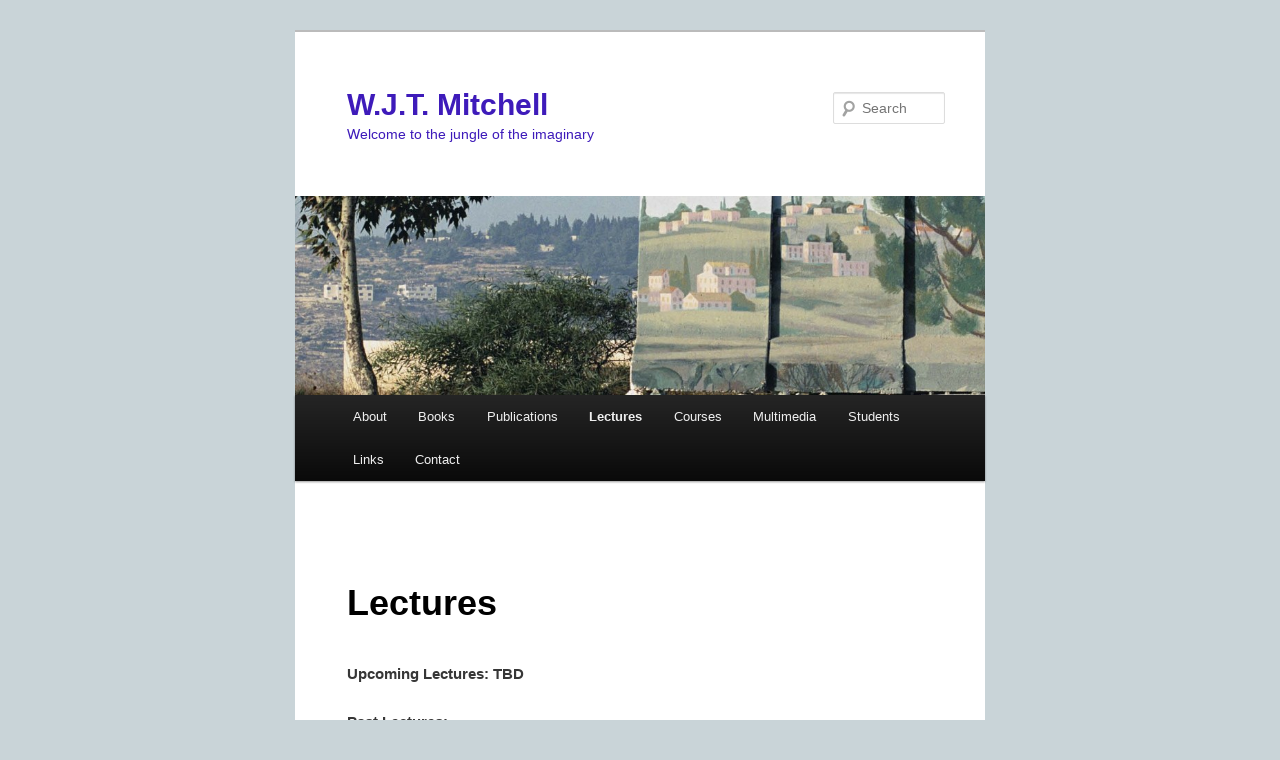

--- FILE ---
content_type: text/html; charset=UTF-8
request_url: https://lucian.uchicago.edu/blogs/wjtmitchell/lectures/
body_size: 28735
content:
<!DOCTYPE html>
<html lang="en-US">
<head>
<meta charset="UTF-8" />
<meta name="viewport" content="width=device-width, initial-scale=1.0" />
<title>
Lectures | W.J.T. Mitchell	</title>
<link rel="profile" href="https://gmpg.org/xfn/11" />
<link rel="stylesheet" type="text/css" media="all" href="https://lucian.uchicago.edu/blogs/wjtmitchell/wp-content/themes/twentyeleven/style.css?ver=20251202" />
<link rel="pingback" href="https://lucian.uchicago.edu/blogs/wjtmitchell/xmlrpc.php">
<meta name='robots' content='max-image-preview:large' />
<link rel="alternate" type="application/rss+xml" title="W.J.T. Mitchell &raquo; Feed" href="https://lucian.uchicago.edu/blogs/wjtmitchell/feed/" />
<link rel="alternate" type="application/rss+xml" title="W.J.T. Mitchell &raquo; Comments Feed" href="https://lucian.uchicago.edu/blogs/wjtmitchell/comments/feed/" />
<link rel="alternate" type="application/rss+xml" title="W.J.T. Mitchell &raquo; Lectures Comments Feed" href="https://lucian.uchicago.edu/blogs/wjtmitchell/lectures/feed/" />
<link rel="alternate" title="oEmbed (JSON)" type="application/json+oembed" href="https://lucian.uchicago.edu/blogs/wjtmitchell/wp-json/oembed/1.0/embed?url=https%3A%2F%2Flucian.uchicago.edu%2Fblogs%2Fwjtmitchell%2Flectures%2F" />
<link rel="alternate" title="oEmbed (XML)" type="text/xml+oembed" href="https://lucian.uchicago.edu/blogs/wjtmitchell/wp-json/oembed/1.0/embed?url=https%3A%2F%2Flucian.uchicago.edu%2Fblogs%2Fwjtmitchell%2Flectures%2F&#038;format=xml" />
<style id='wp-img-auto-sizes-contain-inline-css' type='text/css'>
img:is([sizes=auto i],[sizes^="auto," i]){contain-intrinsic-size:3000px 1500px}
/*# sourceURL=wp-img-auto-sizes-contain-inline-css */
</style>
<style id='wp-emoji-styles-inline-css' type='text/css'>

	img.wp-smiley, img.emoji {
		display: inline !important;
		border: none !important;
		box-shadow: none !important;
		height: 1em !important;
		width: 1em !important;
		margin: 0 0.07em !important;
		vertical-align: -0.1em !important;
		background: none !important;
		padding: 0 !important;
	}
/*# sourceURL=wp-emoji-styles-inline-css */
</style>
<style id='wp-block-library-inline-css' type='text/css'>
:root{--wp-block-synced-color:#7a00df;--wp-block-synced-color--rgb:122,0,223;--wp-bound-block-color:var(--wp-block-synced-color);--wp-editor-canvas-background:#ddd;--wp-admin-theme-color:#007cba;--wp-admin-theme-color--rgb:0,124,186;--wp-admin-theme-color-darker-10:#006ba1;--wp-admin-theme-color-darker-10--rgb:0,107,160.5;--wp-admin-theme-color-darker-20:#005a87;--wp-admin-theme-color-darker-20--rgb:0,90,135;--wp-admin-border-width-focus:2px}@media (min-resolution:192dpi){:root{--wp-admin-border-width-focus:1.5px}}.wp-element-button{cursor:pointer}:root .has-very-light-gray-background-color{background-color:#eee}:root .has-very-dark-gray-background-color{background-color:#313131}:root .has-very-light-gray-color{color:#eee}:root .has-very-dark-gray-color{color:#313131}:root .has-vivid-green-cyan-to-vivid-cyan-blue-gradient-background{background:linear-gradient(135deg,#00d084,#0693e3)}:root .has-purple-crush-gradient-background{background:linear-gradient(135deg,#34e2e4,#4721fb 50%,#ab1dfe)}:root .has-hazy-dawn-gradient-background{background:linear-gradient(135deg,#faaca8,#dad0ec)}:root .has-subdued-olive-gradient-background{background:linear-gradient(135deg,#fafae1,#67a671)}:root .has-atomic-cream-gradient-background{background:linear-gradient(135deg,#fdd79a,#004a59)}:root .has-nightshade-gradient-background{background:linear-gradient(135deg,#330968,#31cdcf)}:root .has-midnight-gradient-background{background:linear-gradient(135deg,#020381,#2874fc)}:root{--wp--preset--font-size--normal:16px;--wp--preset--font-size--huge:42px}.has-regular-font-size{font-size:1em}.has-larger-font-size{font-size:2.625em}.has-normal-font-size{font-size:var(--wp--preset--font-size--normal)}.has-huge-font-size{font-size:var(--wp--preset--font-size--huge)}.has-text-align-center{text-align:center}.has-text-align-left{text-align:left}.has-text-align-right{text-align:right}.has-fit-text{white-space:nowrap!important}#end-resizable-editor-section{display:none}.aligncenter{clear:both}.items-justified-left{justify-content:flex-start}.items-justified-center{justify-content:center}.items-justified-right{justify-content:flex-end}.items-justified-space-between{justify-content:space-between}.screen-reader-text{border:0;clip-path:inset(50%);height:1px;margin:-1px;overflow:hidden;padding:0;position:absolute;width:1px;word-wrap:normal!important}.screen-reader-text:focus{background-color:#ddd;clip-path:none;color:#444;display:block;font-size:1em;height:auto;left:5px;line-height:normal;padding:15px 23px 14px;text-decoration:none;top:5px;width:auto;z-index:100000}html :where(.has-border-color){border-style:solid}html :where([style*=border-top-color]){border-top-style:solid}html :where([style*=border-right-color]){border-right-style:solid}html :where([style*=border-bottom-color]){border-bottom-style:solid}html :where([style*=border-left-color]){border-left-style:solid}html :where([style*=border-width]){border-style:solid}html :where([style*=border-top-width]){border-top-style:solid}html :where([style*=border-right-width]){border-right-style:solid}html :where([style*=border-bottom-width]){border-bottom-style:solid}html :where([style*=border-left-width]){border-left-style:solid}html :where(img[class*=wp-image-]){height:auto;max-width:100%}:where(figure){margin:0 0 1em}html :where(.is-position-sticky){--wp-admin--admin-bar--position-offset:var(--wp-admin--admin-bar--height,0px)}@media screen and (max-width:600px){html :where(.is-position-sticky){--wp-admin--admin-bar--position-offset:0px}}

/*# sourceURL=wp-block-library-inline-css */
</style><style id='wp-block-paragraph-inline-css' type='text/css'>
.is-small-text{font-size:.875em}.is-regular-text{font-size:1em}.is-large-text{font-size:2.25em}.is-larger-text{font-size:3em}.has-drop-cap:not(:focus):first-letter{float:left;font-size:8.4em;font-style:normal;font-weight:100;line-height:.68;margin:.05em .1em 0 0;text-transform:uppercase}body.rtl .has-drop-cap:not(:focus):first-letter{float:none;margin-left:.1em}p.has-drop-cap.has-background{overflow:hidden}:root :where(p.has-background){padding:1.25em 2.375em}:where(p.has-text-color:not(.has-link-color)) a{color:inherit}p.has-text-align-left[style*="writing-mode:vertical-lr"],p.has-text-align-right[style*="writing-mode:vertical-rl"]{rotate:180deg}
/*# sourceURL=https://lucian.uchicago.edu/blogs/wjtmitchell/wp-includes/blocks/paragraph/style.min.css */
</style>
<style id='global-styles-inline-css' type='text/css'>
:root{--wp--preset--aspect-ratio--square: 1;--wp--preset--aspect-ratio--4-3: 4/3;--wp--preset--aspect-ratio--3-4: 3/4;--wp--preset--aspect-ratio--3-2: 3/2;--wp--preset--aspect-ratio--2-3: 2/3;--wp--preset--aspect-ratio--16-9: 16/9;--wp--preset--aspect-ratio--9-16: 9/16;--wp--preset--color--black: #000;--wp--preset--color--cyan-bluish-gray: #abb8c3;--wp--preset--color--white: #fff;--wp--preset--color--pale-pink: #f78da7;--wp--preset--color--vivid-red: #cf2e2e;--wp--preset--color--luminous-vivid-orange: #ff6900;--wp--preset--color--luminous-vivid-amber: #fcb900;--wp--preset--color--light-green-cyan: #7bdcb5;--wp--preset--color--vivid-green-cyan: #00d084;--wp--preset--color--pale-cyan-blue: #8ed1fc;--wp--preset--color--vivid-cyan-blue: #0693e3;--wp--preset--color--vivid-purple: #9b51e0;--wp--preset--color--blue: #1982d1;--wp--preset--color--dark-gray: #373737;--wp--preset--color--medium-gray: #666;--wp--preset--color--light-gray: #e2e2e2;--wp--preset--gradient--vivid-cyan-blue-to-vivid-purple: linear-gradient(135deg,rgb(6,147,227) 0%,rgb(155,81,224) 100%);--wp--preset--gradient--light-green-cyan-to-vivid-green-cyan: linear-gradient(135deg,rgb(122,220,180) 0%,rgb(0,208,130) 100%);--wp--preset--gradient--luminous-vivid-amber-to-luminous-vivid-orange: linear-gradient(135deg,rgb(252,185,0) 0%,rgb(255,105,0) 100%);--wp--preset--gradient--luminous-vivid-orange-to-vivid-red: linear-gradient(135deg,rgb(255,105,0) 0%,rgb(207,46,46) 100%);--wp--preset--gradient--very-light-gray-to-cyan-bluish-gray: linear-gradient(135deg,rgb(238,238,238) 0%,rgb(169,184,195) 100%);--wp--preset--gradient--cool-to-warm-spectrum: linear-gradient(135deg,rgb(74,234,220) 0%,rgb(151,120,209) 20%,rgb(207,42,186) 40%,rgb(238,44,130) 60%,rgb(251,105,98) 80%,rgb(254,248,76) 100%);--wp--preset--gradient--blush-light-purple: linear-gradient(135deg,rgb(255,206,236) 0%,rgb(152,150,240) 100%);--wp--preset--gradient--blush-bordeaux: linear-gradient(135deg,rgb(254,205,165) 0%,rgb(254,45,45) 50%,rgb(107,0,62) 100%);--wp--preset--gradient--luminous-dusk: linear-gradient(135deg,rgb(255,203,112) 0%,rgb(199,81,192) 50%,rgb(65,88,208) 100%);--wp--preset--gradient--pale-ocean: linear-gradient(135deg,rgb(255,245,203) 0%,rgb(182,227,212) 50%,rgb(51,167,181) 100%);--wp--preset--gradient--electric-grass: linear-gradient(135deg,rgb(202,248,128) 0%,rgb(113,206,126) 100%);--wp--preset--gradient--midnight: linear-gradient(135deg,rgb(2,3,129) 0%,rgb(40,116,252) 100%);--wp--preset--font-size--small: 13px;--wp--preset--font-size--medium: 20px;--wp--preset--font-size--large: 36px;--wp--preset--font-size--x-large: 42px;--wp--preset--spacing--20: 0.44rem;--wp--preset--spacing--30: 0.67rem;--wp--preset--spacing--40: 1rem;--wp--preset--spacing--50: 1.5rem;--wp--preset--spacing--60: 2.25rem;--wp--preset--spacing--70: 3.38rem;--wp--preset--spacing--80: 5.06rem;--wp--preset--shadow--natural: 6px 6px 9px rgba(0, 0, 0, 0.2);--wp--preset--shadow--deep: 12px 12px 50px rgba(0, 0, 0, 0.4);--wp--preset--shadow--sharp: 6px 6px 0px rgba(0, 0, 0, 0.2);--wp--preset--shadow--outlined: 6px 6px 0px -3px rgb(255, 255, 255), 6px 6px rgb(0, 0, 0);--wp--preset--shadow--crisp: 6px 6px 0px rgb(0, 0, 0);}:where(.is-layout-flex){gap: 0.5em;}:where(.is-layout-grid){gap: 0.5em;}body .is-layout-flex{display: flex;}.is-layout-flex{flex-wrap: wrap;align-items: center;}.is-layout-flex > :is(*, div){margin: 0;}body .is-layout-grid{display: grid;}.is-layout-grid > :is(*, div){margin: 0;}:where(.wp-block-columns.is-layout-flex){gap: 2em;}:where(.wp-block-columns.is-layout-grid){gap: 2em;}:where(.wp-block-post-template.is-layout-flex){gap: 1.25em;}:where(.wp-block-post-template.is-layout-grid){gap: 1.25em;}.has-black-color{color: var(--wp--preset--color--black) !important;}.has-cyan-bluish-gray-color{color: var(--wp--preset--color--cyan-bluish-gray) !important;}.has-white-color{color: var(--wp--preset--color--white) !important;}.has-pale-pink-color{color: var(--wp--preset--color--pale-pink) !important;}.has-vivid-red-color{color: var(--wp--preset--color--vivid-red) !important;}.has-luminous-vivid-orange-color{color: var(--wp--preset--color--luminous-vivid-orange) !important;}.has-luminous-vivid-amber-color{color: var(--wp--preset--color--luminous-vivid-amber) !important;}.has-light-green-cyan-color{color: var(--wp--preset--color--light-green-cyan) !important;}.has-vivid-green-cyan-color{color: var(--wp--preset--color--vivid-green-cyan) !important;}.has-pale-cyan-blue-color{color: var(--wp--preset--color--pale-cyan-blue) !important;}.has-vivid-cyan-blue-color{color: var(--wp--preset--color--vivid-cyan-blue) !important;}.has-vivid-purple-color{color: var(--wp--preset--color--vivid-purple) !important;}.has-black-background-color{background-color: var(--wp--preset--color--black) !important;}.has-cyan-bluish-gray-background-color{background-color: var(--wp--preset--color--cyan-bluish-gray) !important;}.has-white-background-color{background-color: var(--wp--preset--color--white) !important;}.has-pale-pink-background-color{background-color: var(--wp--preset--color--pale-pink) !important;}.has-vivid-red-background-color{background-color: var(--wp--preset--color--vivid-red) !important;}.has-luminous-vivid-orange-background-color{background-color: var(--wp--preset--color--luminous-vivid-orange) !important;}.has-luminous-vivid-amber-background-color{background-color: var(--wp--preset--color--luminous-vivid-amber) !important;}.has-light-green-cyan-background-color{background-color: var(--wp--preset--color--light-green-cyan) !important;}.has-vivid-green-cyan-background-color{background-color: var(--wp--preset--color--vivid-green-cyan) !important;}.has-pale-cyan-blue-background-color{background-color: var(--wp--preset--color--pale-cyan-blue) !important;}.has-vivid-cyan-blue-background-color{background-color: var(--wp--preset--color--vivid-cyan-blue) !important;}.has-vivid-purple-background-color{background-color: var(--wp--preset--color--vivid-purple) !important;}.has-black-border-color{border-color: var(--wp--preset--color--black) !important;}.has-cyan-bluish-gray-border-color{border-color: var(--wp--preset--color--cyan-bluish-gray) !important;}.has-white-border-color{border-color: var(--wp--preset--color--white) !important;}.has-pale-pink-border-color{border-color: var(--wp--preset--color--pale-pink) !important;}.has-vivid-red-border-color{border-color: var(--wp--preset--color--vivid-red) !important;}.has-luminous-vivid-orange-border-color{border-color: var(--wp--preset--color--luminous-vivid-orange) !important;}.has-luminous-vivid-amber-border-color{border-color: var(--wp--preset--color--luminous-vivid-amber) !important;}.has-light-green-cyan-border-color{border-color: var(--wp--preset--color--light-green-cyan) !important;}.has-vivid-green-cyan-border-color{border-color: var(--wp--preset--color--vivid-green-cyan) !important;}.has-pale-cyan-blue-border-color{border-color: var(--wp--preset--color--pale-cyan-blue) !important;}.has-vivid-cyan-blue-border-color{border-color: var(--wp--preset--color--vivid-cyan-blue) !important;}.has-vivid-purple-border-color{border-color: var(--wp--preset--color--vivid-purple) !important;}.has-vivid-cyan-blue-to-vivid-purple-gradient-background{background: var(--wp--preset--gradient--vivid-cyan-blue-to-vivid-purple) !important;}.has-light-green-cyan-to-vivid-green-cyan-gradient-background{background: var(--wp--preset--gradient--light-green-cyan-to-vivid-green-cyan) !important;}.has-luminous-vivid-amber-to-luminous-vivid-orange-gradient-background{background: var(--wp--preset--gradient--luminous-vivid-amber-to-luminous-vivid-orange) !important;}.has-luminous-vivid-orange-to-vivid-red-gradient-background{background: var(--wp--preset--gradient--luminous-vivid-orange-to-vivid-red) !important;}.has-very-light-gray-to-cyan-bluish-gray-gradient-background{background: var(--wp--preset--gradient--very-light-gray-to-cyan-bluish-gray) !important;}.has-cool-to-warm-spectrum-gradient-background{background: var(--wp--preset--gradient--cool-to-warm-spectrum) !important;}.has-blush-light-purple-gradient-background{background: var(--wp--preset--gradient--blush-light-purple) !important;}.has-blush-bordeaux-gradient-background{background: var(--wp--preset--gradient--blush-bordeaux) !important;}.has-luminous-dusk-gradient-background{background: var(--wp--preset--gradient--luminous-dusk) !important;}.has-pale-ocean-gradient-background{background: var(--wp--preset--gradient--pale-ocean) !important;}.has-electric-grass-gradient-background{background: var(--wp--preset--gradient--electric-grass) !important;}.has-midnight-gradient-background{background: var(--wp--preset--gradient--midnight) !important;}.has-small-font-size{font-size: var(--wp--preset--font-size--small) !important;}.has-medium-font-size{font-size: var(--wp--preset--font-size--medium) !important;}.has-large-font-size{font-size: var(--wp--preset--font-size--large) !important;}.has-x-large-font-size{font-size: var(--wp--preset--font-size--x-large) !important;}
/*# sourceURL=global-styles-inline-css */
</style>

<style id='classic-theme-styles-inline-css' type='text/css'>
/*! This file is auto-generated */
.wp-block-button__link{color:#fff;background-color:#32373c;border-radius:9999px;box-shadow:none;text-decoration:none;padding:calc(.667em + 2px) calc(1.333em + 2px);font-size:1.125em}.wp-block-file__button{background:#32373c;color:#fff;text-decoration:none}
/*# sourceURL=/wp-includes/css/classic-themes.min.css */
</style>
<link rel='stylesheet' id='twentyeleven-block-style-css' href='https://lucian.uchicago.edu/blogs/wjtmitchell/wp-content/themes/twentyeleven/blocks.css?ver=20240703' type='text/css' media='all' />
<link rel="https://api.w.org/" href="https://lucian.uchicago.edu/blogs/wjtmitchell/wp-json/" /><link rel="alternate" title="JSON" type="application/json" href="https://lucian.uchicago.edu/blogs/wjtmitchell/wp-json/wp/v2/pages/36" /><link rel="EditURI" type="application/rsd+xml" title="RSD" href="https://lucian.uchicago.edu/blogs/wjtmitchell/xmlrpc.php?rsd" />
<meta name="generator" content="WordPress 6.9" />
<link rel="canonical" href="https://lucian.uchicago.edu/blogs/wjtmitchell/lectures/" />
<link rel='shortlink' href='https://lucian.uchicago.edu/blogs/wjtmitchell/?p=36' />
<style type="text/css">.recentcomments a{display:inline !important;padding:0 !important;margin:0 !important;}</style>		<style type="text/css" id="twentyeleven-header-css">
				#site-title a,
		#site-description {
			color: #3e1bba;
		}
		</style>
		<style type="text/css" id="custom-background-css">
body.custom-background { background-color: #c9d4d8; }
</style>
	</head>

<body class="wp-singular page-template-default page page-id-36 custom-background wp-embed-responsive wp-theme-twentyeleven single-author singular one-column content">
<div class="skip-link"><a class="assistive-text" href="#content">Skip to primary content</a></div><div id="page" class="hfeed">
	<header id="branding">
			<hgroup>
									<h1 id="site-title"><span><a href="https://lucian.uchicago.edu/blogs/wjtmitchell/" rel="home" >W.J.T. Mitchell</a></span></h1>
										<h2 id="site-description">Welcome to the jungle of the imaginary</h2>
							</hgroup>

						<a href="https://lucian.uchicago.edu/blogs/wjtmitchell/" rel="home" >
				<img src="https://lucian.uchicago.edu/blogs/wjtmitchell/files/2014/01/cropped-978-0-674-05981-8-frontcover-1.jpg" width="1000" height="288" alt="W.J.T. Mitchell" srcset="https://lucian.uchicago.edu/blogs/wjtmitchell/files/2014/01/cropped-978-0-674-05981-8-frontcover-1.jpg 1000w, https://lucian.uchicago.edu/blogs/wjtmitchell/files/2014/01/cropped-978-0-674-05981-8-frontcover-1-300x86.jpg 300w, https://lucian.uchicago.edu/blogs/wjtmitchell/files/2014/01/cropped-978-0-674-05981-8-frontcover-1-500x144.jpg 500w" sizes="(max-width: 1000px) 100vw, 1000px" decoding="async" fetchpriority="high" />			</a>
			
									<form method="get" id="searchform" action="https://lucian.uchicago.edu/blogs/wjtmitchell/">
		<label for="s" class="assistive-text">Search</label>
		<input type="text" class="field" name="s" id="s" placeholder="Search" />
		<input type="submit" class="submit" name="submit" id="searchsubmit" value="Search" />
	</form>
			
			<nav id="access">
				<h3 class="assistive-text">Main menu</h3>
				<div class="menu-tom-container"><ul id="menu-tom" class="menu"><li id="menu-item-75" class="menu-item menu-item-type-post_type menu-item-object-page menu-item-home menu-item-75"><a href="https://lucian.uchicago.edu/blogs/wjtmitchell/">About</a></li>
<li id="menu-item-90" class="menu-item menu-item-type-post_type menu-item-object-page menu-item-90"><a href="https://lucian.uchicago.edu/blogs/wjtmitchell/books/">Books</a></li>
<li id="menu-item-60" class="menu-item menu-item-type-post_type menu-item-object-page menu-item-60"><a href="https://lucian.uchicago.edu/blogs/wjtmitchell/publications-4/">Publications</a></li>
<li id="menu-item-59" class="menu-item menu-item-type-post_type menu-item-object-page current-menu-item page_item page-item-36 current_page_item menu-item-59"><a href="https://lucian.uchicago.edu/blogs/wjtmitchell/lectures/" aria-current="page">Lectures</a></li>
<li id="menu-item-58" class="menu-item menu-item-type-post_type menu-item-object-page menu-item-58"><a href="https://lucian.uchicago.edu/blogs/wjtmitchell/courses/">Courses</a></li>
<li id="menu-item-56" class="menu-item menu-item-type-post_type menu-item-object-page menu-item-56"><a href="https://lucian.uchicago.edu/blogs/wjtmitchell/multimedia/">Multimedia</a></li>
<li id="menu-item-61" class="menu-item menu-item-type-post_type menu-item-object-page menu-item-61"><a href="https://lucian.uchicago.edu/blogs/wjtmitchell/students/">Students</a></li>
<li id="menu-item-55" class="menu-item menu-item-type-post_type menu-item-object-page menu-item-55"><a href="https://lucian.uchicago.edu/blogs/wjtmitchell/links/">Links</a></li>
<li id="menu-item-141" class="menu-item menu-item-type-post_type menu-item-object-page menu-item-141"><a href="https://lucian.uchicago.edu/blogs/wjtmitchell/contact/">Contact</a></li>
</ul></div>			</nav><!-- #access -->
	</header><!-- #branding -->


	<div id="main">

		<div id="primary">
			<div id="content" role="main">

				
					
<article id="post-36" class="post-36 page type-page status-publish hentry">
	<header class="entry-header">
		<h1 class="entry-title">Lectures</h1>
	</header><!-- .entry-header -->

	<div class="entry-content">
		<p><strong>Upcoming Lectures: TBD</strong></p>
<p align="left"><strong>Past Lectures:</strong></p>
<p align="left"><strong><a href="#2000">2000</a> |<a href="#2001"> 2001</a> | <a href="#2002">2002</a></strong><strong> | <a href="#2003">2003</a></strong><strong> | <a href="#2004">2004</a></strong><strong> | <a href="#2005">2005</a></strong><strong> | <a href="#2006">2006</a></strong><strong> | <a href="#2007">2007</a></strong><strong> | <a href="#2008">2008</a></strong><strong> |<a href="#2009"> 2009</a></strong><strong> | <a href="#2010">2010</a> |<a href="#2011"> </a><strong><a href="#2011">2011</a><strong><a href="#2011"> </a>|<a href="#2012"> </a><strong><a href="#2012">2012</a><strong><a href="#2012"> </a>| <strong><a href="#2013">2013</a> | <a href="#2014">2014</a> | <a href="#2015">2015 </a></strong></strong></strong></strong></strong></strong><strong>| <a href="#2016">2016 </a></strong><strong>| <a href="#2017">2017</a> | <a href="#2018">2018</a> | <a href="#2019">2019</a> | </strong><strong><a href="#2020">2020</a></strong></p>
<p><a name="2020"></a><br /><a href="#2020"><strong>2020</strong></a></p>
<ul>
<li><strong>January 11:  </strong>“Waiting for the Tear Gas, Allan Sekula’s and the 1999 WTO Protests,” Modern Language Convention, Seattle, Washington.</li>
<li><strong>February 14:  </strong>“Ship of Fools,” Townsend Lecture University of California, Berkeley.  Postponed until October 31, 2020.</li>
<li><strong>March 22-30:  </strong>University of Ghent, Belgium.  “Metapictures” exhibition at Vandenhove Museum; Conversation with Antony Gormley on “Infinite Cube.”  <em>Cancelled due to Covid-19 Pandemic.</em></li>
<li><strong>April 27-June 14:  </strong>Lectures in Milan, Paris, Brussels, Utrecht, Bremen, Barcelona, and Galway <em>cancelled due to the pandemic.  </em></li>
<li><strong>July 16-August 20:  </strong><em>USC/Getty Seminar cancelled due to the pandemic</em>.</li>
</ul>
<p><a name="2019"></a><br /><a href="#2019"><strong>2019</strong></a></p>
<ul>
<li><strong>January 6:  </strong>“Boycotts and Non-violence,”  Modern Language Association session</li>
<li><strong>February 15:  </strong>“Iconology 3.0,” Tulane University, New Orleans</li>
<li><strong>March 15-22:  </strong>“Museums and Other Monsters,” keynote to conference of Municipal Museums, Florence, Italy.  “Present Tense: An Iconology of Time,” Museo Contemporaneo, Florence.</li>
<li><strong>April 23: </strong>“Teaching with Technology,” keynote address for Canvas symposium at University of Chicago.</li>
<li><strong>July 22-August 16:  </strong>Getty/USC Seminar on Visual Culture</li>
<li><strong>October 3-4:  </strong>“Present Tense:  Time, Madness, Democracy,”  University of Nevada, Las Vegas, organizer: Tim Erwin</li>
<li><strong>October 18:  </strong>“Present Tense:  An Iconology of Time,” University of Michigan.  Organizer: Elizabeth McNeill.</li>
<li><strong>October 19:  </strong>“Present Tense,” Humanities Day Lecture, University of Chicago</li>
<li><strong>November 15:  </strong>“Ship of Fools:  Planetary Madness,”  Princeton University, Art History Department.</li>
</ul>
<p><a name="2018"></a><br /><a href="#2018"><strong>2018</strong></a></p>
<ul>
<li><strong>March 8: </strong> Landscape, Public Space, and the Debate over the Obama Center.  Symposium at the University of Chicago, <a href="https://cantv.org/watch-now/the-obama-presidential-center-a-symposium/">telecast on CAN-TV</a></li>
<li><strong>March 10-25:  Milan, Turin, Palermo, Berlin</strong></li>
<li><strong>March 12-15:  </strong>Three lectures at IULM (Institute for Literature and Media) Milan, Italy:  “Metapictures,” “Method, Madness, Montage,” “Ship of Fools.”  Organizer Vincenzo Trione</li>
<li><strong>March 16:  </strong>Galleria Arte Moderne (GAM), Turin.  “Ship of Fools.”  Organizer, Federico Vercellone.</li>
<li><strong>March 19:  </strong> “The Lives of Images,” University of Palermo conference, Pasqualino Museum of Puppetry.</li>
<li><strong>March 21:  </strong>“Method, Madness, Montage,” Zentrum fur Literatur-und Kultur Forschungen.</li>
<li><strong>March 22:  </strong>“Image Science,” Haus der Kulturen der Welt.</li>
<li><strong>April 6:  </strong> “About Face,” keynote address to conference on “The Politics of Face,” University of Rennes, Rennes, France</li>
<li><strong>April 18-22:  </strong>Distinguished Visiting Humanist, University of Rochester.  Three lectures:  “Cinemania: Madness and the Moving Image”;  “Madness and Media”;  “Ship of Fools.”</li>
<li><strong>June 14-16:  </strong>“Method, Madness, Montage,” University of Heidelberg.</li>
<li><strong>July 23-August 24:  </strong>“Introduction to Visual Culture,” four week seminar sponsored by the Getty Research Institute and the University of Southern California.  Organized by Vanessa Schwartz.</li>
<li><strong>September 4-11:  </strong>“Metapictures,” Exhibition at OCAT (Overseas Contemporary Art Terminal), Beijing, China.  Three lectures at the University of Chicago’s Beijing Center:  “Iconology 3.0,” “About Face,” and “Ship of Fools.”</li>
<li><strong>September 28:  </strong> Keynote address to conference on Visual Culture, Indiana University</li>
<li><strong>October 12: </strong> “The Nature of the Screen,” keynote address, Ecole nationale superieure de la photographie, Arles, France.  Organizer:  Nicolas Giraud</li>
<li><strong>October 15:   </strong>“”Present Tense:  Time, Madness, and Democracy,” Ecole nationale superieure de la architecture.  Organizer Xavier Wrona.</li>
<li><strong>October 18-10:  </strong>“Present Tense: For an Iconology of Time,” conference on “The Right Moment,” Flemish Royal Academy, Brussels, Belgium.  Organizer, Barbara Baert.</li>
<li><strong>October 28:  </strong>“Blake as Outsider Artist,” Neubauer Collegium on Outsider Writing.</li>
<li><strong>November 9:  </strong>“Salvaging Israel-Palestine,” Keynote to NYU Conference on Israel-Palestine</li>
</ul>
<p><a name="2017"></a><br /><a href="#2017"><strong>2017</strong></a></p>
<ul>
<li><strong>January 20</strong>:  “American Psychosis:  Trump and the Nightmare of History,” University of Geneva, Switzerland.</li>
<li><strong> </strong><strong>February 10:  </strong>Conference on Image Theory with Michael Taussig, University of Michigan</li>
<li><strong> </strong><strong>February 14:   </strong>“Screening Nature,” keynote address to Yale Cinema Studies symposium.  Organizer: Franco Casetti</li>
<li><strong>March 1-3:  </strong>“Ship of Fools:  On Planetary Madness”.  Belgium, University of Leuven conference on the photography of Allan Sekula.  Organizer: Hilde van Gelder</li>
<li><strong>March 10:  </strong> “Imperial Museums and the Cult of the Dinosaur,” SUNY Buffalo Conference.</li>
<li><strong>March 31:  </strong>“A Memoir of Madness,”  University of North Carolina, Chapel Hill, Conference on Memory and Mourning.</li>
<li><strong>April 13:  </strong>“Winsor McCay and Gertie the Dinosaur,” conversation with Don Crafton, DePaul University.</li>
<li><strong>May 6-7:  </strong>“Outsider Cinema:  Gabriel Mitchell’s <em>Crazy Talk</em>,” Neubauer Collegium on Outsider Writing.  Organizer, John Wilkinson.</li>
<li><strong>September 30-October 7:  </strong>Taiwan, Fu Jen Catholic University.  “Ship of Fools,” keynote address for conference on Intercultural Adaptations.  Organizer Joseph C. Murphy.</li>
<li><strong>October 25:  </strong>“Ship of Fools:  On Planetary Madness,” Yale University English Department.</li>
</ul>
<p><a name="2016"></a><br /><a href="#2016"><strong>2016</strong></a></p>
<ul>
<li><strong>January 7</strong>: “The Archive and the Panopticon: On Evidence Walls and Image Atlases,” roundtable on Visual and Literary Archives at the Modern Language Convention, Austin, Texas. Session organized by Ariella Azoulay.</li>
<li><strong>January 14-16</strong>: Mexico City: “Improvization and Collaboration,” lecture for jazz symposium, “Improvization in Music and Beyond.” Organized by Benjamin Mayer-Foulkes.</li>
<li><strong>February 19</strong>:  “Cinemania: Madness and the Moving Image,”  Yale University, Graduate Student Film Conference.  Keynote address.  Program available <a href="https://www.facebook.com/events/1744674275760379/" target="_blank" rel="noopener noreferrer">here</a>.</li>
<li><strong>March 4</strong>: “Salvaging Israel/Palestine:  Art, Collaboration, and the Binational State,”  University of Toronto Conference, “Trans-&#8220;.</li>
<li><strong>March 23</strong>: &#8220;Art and Public Life,&#8221; at the College of Saint Rose, Albany, New York.  Organized by Lucy Bowditch (<span class="s1"><a href="https://xmail.uchicago.edu/owa/redir.aspx?C=jha3JdbUrEWmA6wYjUKtQDeHViJ0MdMIvYdrLPpFuoPP7qy72AV1PCJX3mb0BRyDzbMlqNPCXWg.&amp;URL=mailto%3aBOWDITCH%40mail.strose.edu">BOWDITCH@mail.strose.edu</a>).</span></li>
<li><strong>April 19-20</strong>: Turin, Italy. Lecture in series, “The Image as Cultural Environment,” at the Goethe Institute, Turin. Organized by Inge Schladen.</li>
<li><strong>April 21</strong>:  “Icons, Visual Culture, and Power,” Keynote to conference at University of Bologna, School of Advanced Studies. Organized by Marco Solaroli (<span class="s1"><a href="https://xmail.uchicago.edu/owa/redir.aspx?C=jha3JdbUrEWmA6wYjUKtQDeHViJ0MdMIvYdrLPpFuoPP7qy72AV1PCJX3mb0BRyDzbMlqNPCXWg.&amp;URL=mailto%3amarco.solaroli%40unibo.it">marco.solaroli@unibo.it</a>).</span></li>
<li><strong>April 25-30</strong>: Beirut, Lebanon. Anis Makdisi Program in Literature at the American University of Beirut. Lectures and seminar. Organized by Saree Makdisi and Lisa Hajjar.</li>
<li><strong>May 1-7</strong>: International Academy of Art, Palestine. Seminar/Workshop on my work and its relation to Palestinian art and visual culture. Organized by Tina Sherwell.</li>
<li><strong>June 7</strong>: “Terrorism and Cultural Freedom,” City University of Birmingham, England.  Organized by Jonathan Harris (<span class="s1"><a href="https://xmail.uchicago.edu/owa/redir.aspx?C=jha3JdbUrEWmA6wYjUKtQDeHViJ0MdMIvYdrLPpFuoPP7qy72AV1PCJX3mb0BRyDzbMlqNPCXWg.&amp;URL=mailto%3aJonathan.Harris%40bcu.ac.uk">Jonathan.Harris@bcu.ac.uk</a>).</span></li>
<li><strong>June 9-10</strong>: Berlin. Symposium at the Wissenschaftskolleg zu Berlin. Organized by Tong Lam.</li>
<li><strong>June 13-15</strong>: London. Warburg Institute Symposium on the 150<sup>th</sup> Anniversary of Aby Warburg’s birth. Organized by David Freedberg.</li>
<li><strong>June 20-July 28</strong>: Cornell University, School of Criticism and Theory. Seminar: “Seeing Madness: Insanity, Media, and Visual Culture.” Organized by Hent de Vries.</li>
</ul>
<p align="left"><a href="#2015"><strong>2015</strong></a></p>
<p><a name="2015"></a></p>
<ul>
<li><strong>January 9</strong>: “Popup Theory,” Modern Language Convention session on “Theory and Popular Culture,” Vancouver, Canada. Organized by Hillary Chute.</li>
<li><strong>January 14-18</strong>: “Metodo, locura y montage,” Keynote address for Mexico City Visual Studies Symposium, “Las tres eras de la imagen: Actualidad y perspectiva en los Estudios Visuales,” at the Biblioteca Vasconcelos. Organized by Benjamin Mayer-Foulkes, Itala Schemlz, and Maria Virginia Jaua.</li>
<li><strong>January 27-February 8</strong>: India:   Lectures in Mumbai (Jnanapravaha Mumbai, with response from Homi Bhabha, organized by Rashmi Poddar); Baroda (Mohile Parekh Memorial Lecture and Symposium at the Baroda Center for Contemporary Theory, organized by Prafulla Kar); Kolkata (roundtable and workshop at Center for Studies in the Social Sciences, organized by Rosinka Chaudhuri and Tapati Guha-Thakurta; public lecture at the School of Cinema Studies, University of Calcutta, organized by Moinak Biswas).</li>
<li><strong>April 17</strong>: Symposium on the doxa of contemporary warfare, Colgate University Program in Conflict Studies. Organizer, Daniel Monk.</li>
<li><strong>May 9-14</strong>: “Salvaging Israel/Palestine: Art, Collaboration, and the Binational State,” Keynote address to the Sharjah Biennale Symposium, United Arab Emirates. Organized by Rasha Salti and Kristine Khouri.</li>
<li><strong>June 1-6</strong>: “Method, Madness, Montage,” lecture at Paris symposium, “Dynamis of the Image,” Jeu de Paume.   Organized by Emmanuel Alloa and Chiara Cappelletto, College d’etudes mondiales and the Gerda Henkel Stiftung.</li>
<li><strong>June 7-14</strong>: Amsterdam: public Lectures at the Stedjelik Museum and the National Research Institute for Art History in the Hague. Three day seminar on visuality and madness at the University of Amsterdam. Organized by Mia Lerm-Hayes.</li>
<li><strong>June 22-29</strong>: Berlin: Freie University. June 24: Public Lecture, “Salvaging Palestine: Art and the Nation.”   June 25: Keynote address to symposium, “F(r)ictions of Art.”   June 29: Workshop for Potsdam University and Freie University programs in the performing arts.</li>
<li><strong>July 13-August 27</strong>: Getty Research Institute, “Atlas Fever,” a PhD seminar on the visualizing of archives and databases, co-taught with Justin Underhill, co-sponsored by the University of Southern California’s program in Visual Studies, and organized by Vanessa Schwartz.</li>
<li><strong>September 19-26</strong>:   Aarhus, Denmark: September 21-23: “Atlas Fever,” for PhD Seminar on “Word and Image: The Book as Medium,” Aarhus University Graduate School of the Arts, organized by Anders Troelsen and Camilla Skovbjerg Paldam. September 24: “Madness and Montage,” for research program in <em>Mediality, Materiality, and Aesthetic Meaning</em> and the research group, “Film Culture” at Aarhus University, organized by Mads Anders Baggesgaard. September 25: Jutland Art Academy, Aarhus. Informal workshop on recent publications, from <em>What Do Pictures Want? </em>to <em>Cloning Terror: The War of Images, 9-11 to the Present</em>, organized by Jorgen Michaelsen.</li>
<li><strong>October 15-17</strong>: University of California, Berkeley: “Salvaging Israel/Palestine: Art, Collaboration, and the Binational State,” opening address for symposium, <em>Precarious Aesthetics</em>, organized by Greg Niemeyer and Arild Fetveit.</li>
<li><strong>October 29-30</strong>: Boston University Humanities Lecture and Seminar. Organized by Peter Schwarz.</li>
<li><strong>December 3</strong>: Silberberg Lecture, Institute of Fine Arts, New York University. Organized by Charlotte Healey.</li>
</ul>
<p><a name="2014"></a><br /><a href="#2014"><strong>2014</strong></a></p>
<ul>
<li><strong>January 10</strong>:  Chicago:  Annual Meeting of the Modern Language Association.  Respondent to Panel on “The Ekphrastic Encounter: Past, Present, and Future.”  3:30-4:45. Organized by Anne Keefe [anne.keefe@emory.edu]</li>
<li><strong>January 18</strong>: “Art and Revolution,” Lecture in conjunction with Block Gallery’s exhibition, “The Red Decade,” Northwestern University</li>
<li><strong>April 11</strong>:  Boston:  Plenary Address to American Ethnographic Society’s annual meeting.  “Seeing Through Race.”  Contact:  Samuel Martinez [Samuel.martinez@uconn.edu]</li>
<li><strong>April 12</strong>: Humboldt University, Berlin. “Method, Madness, and Montage,” Keynote address to conference on “Image Operations.”</li>
<li><strong>April 18</strong>: Princeton University conference on Race and Photography. “Nothing Personal: Photography and the Racial Medium.”</li>
<li><strong>April 24-25</strong>: Aarhus, Denmark. The Museum of Modern Art and the University of Aarhus conference, “Reassessing Modernism.” Keynote Address: “Method, Madness, and Montage.”</li>
<li><strong>April 28-29</strong>: Emory University, Sawyer Seminar on Visual Exegesis”. Public Lecture: “Seeing Madness.”</li>
<li><strong>May 7</strong>: Rensselaer Polytechnic University, “The Situation of Photography.”</li>
<li><strong>May 8-9</strong>: SUNY Binghamton, seminar and public lecture,“Madness and Montage: Aby Warburg to John Nash.”</li>
<li><strong>May 19-23</strong>: lectures at University of Manchester, York University, and University of Sheffield.</li>
<li><strong>June 11</strong>: Hong Kong Polytechnic, keynote address to conference on multi-media.</li>
<li><strong>June 20-26</strong>: Tsinghua University, Beijing, lecture series on a topic to be determined; Contacts: Wang Ning [wangning@mail.tsinghua.edu.cn] and Anfeng Sheng [anfengsheng@gmail.com]</li>
<li><strong>June 27</strong>: Jiao Tong University, Shanghai. Keynote address, “Madness and Montage.” ASAP (International Symposium of the Association for the Study of the Arts of the Present).</li>
<li><strong>August 29</strong>: Keynote for USC Symposium on Visual Culture: “Atlas Fever.”</li>
<li><strong>September 7-14</strong>: Keynote and week-long workshop, “Envisioning the City,” at the School of Sociology, Trento University, Italy. Organizer: Andrea Mubi Brighenti.</li>
<li><strong>September 28-October 3</strong>: University of Cologne, Germany. Week long summer school on Visual Culture and Art History. Organizer, Tim Wolfgarten.</li>
<li><strong>October 4</strong>: University of Chicago Symposium on “Art and Public Life,” organized with Theaster Gates and supported by the Neubauer Collegium. Half-day public conference involving curators, critics, art professionals, anthropologists, artists, and social activists.</li>
<li><strong>November 18-22</strong>: Odensee, Denmark. Keynote for conference on war, spectacle, and surveillance. Organizers: Kathrin Maurer and Anders Engberg-Pedersen.</li>
<li><strong>December 6</strong>: “Monuments, Memorials, and Monumentality,” DIA Founcation, New York City. Lecture-symposium and dialogue with Michael Taussig. Organizer Manuel Cirauqui.</li>
<li><strong>December 8</strong>: “Spectacle and Surveillance,” Columbia University’s Center for Critical Theory. Organized by Bernard Harcourt.</li>
</ul>
<p align="left"><a name="2013"></a><br /><a href="#2013"><strong>2013</strong></a></p>
<ul>
<li><strong>February 27</strong>:  UCLA Lecture co-sponsored by Art, Art History, and Comparative Literature: “Seeing Madness.”   Contacts:  Aamir Mufti [mufti@humnet.ucla.edu] and Salone Mathur [mathur@ucla.edu]</li>
<li><strong>March 4</strong>:  Getty Research Institute, Los Angeles.  Lecture on “The Colors of Madness” in collaboration with Jeremy Gilbert-Rolfe’s “The Madness of Color.”</li>
<li><strong>March 7</strong>:  University of Illinois, Chicago.  “Seeing Madness.”  Keynote Address to Annual Conference of the School of Literatures, Cultural Studies, and Linguistics, “In/Between.”  Contact:  Michal Markowski [markowski@uic.edu]</li>
<li><strong>March 17-24</strong>:  Nehru Memorial Museum and Library, Delhi, India.  “Texts, Critics, and the World: Conversations in the Humanities,” a conference organized by Dipesh Charkrabarty and Mahesh Rangarajan.   Lecture on “Foundational Sites and Occupied Spaces.”  Four day residence in Pondicherry at the Adishakti Center for Research in the Performing Arts.  Training in breath and performance, and public lecture for the Pondicherry community, “Seeing Madness.”</li>
<li><strong>April 5</strong>:  International Center of Photography, New York City.  “Museums and the Situation of Photography.”  Contact:  Carol Squiers [CSquiers@icp.org]</li>
<li><strong>April 10-15</strong>:  University of Malaga, Malaga, Spain.  “Image X Text,” Keynote Address to the International Conference on Art Theory and Artistic Literature,  in collaboration with the Comité Español de Historia del Arte, the Sociedad Española de Historia de la Construcción, and the Instituto Juan Herrera.  Contact:  Nuria Ortega [nro@uma.es]</li>
<li><strong>May 18-19</strong>:  London, Queen Mary University.  “The Nature of the Screen, and the Screening of Nature,” Keynote Address to “Screening Nature:  Flora, Fauna, and the Moving Image,” symposium and screenings at Queen Mary University and the Whitechapel Gallery.  Contact:  Anat Pick [a.pick@qmul.ac.uk]</li>
<li><strong>May 23-30</strong>:  “Iconology Old and New,” Transregional Conference on the Move, Croatia and Hungary.   “Four Fundamental Concepts of Iconology,” concluding remarks for  “Iconology at the Crossroads,” University of Rijeka, Croatia; “Seeing Madness,” Keynote Address to “Iconicity, Semioticity, Historicity,” Central European University, Budapest.  Contacts:  Gyorgy Szonyi [geszonyi@freemail.hu] and Marina Vijelja [cis@ffre.hr]</li>
<li><strong>September 27</strong>:  Houston, Texas.  Cagle Lecture at Rice University: “Seeing Madness.”  Graduate Workshop on Politics, Media and Visual Culture.  Contact:  Alexander Regier [a.regier@rice.edu]</li>
<li><strong>October 19</strong>:  University of Chicago Humanities Day Lecture:  “Seeing Madness.”  Contact:  Carl Nash [cnash@uchicago.edu]</li>
<li><strong>October 24-25</strong>:  Krakow, Poland.  Featured speaker at the annual Joseph Conrad Festival, in conjunction with the publication of the Polish translation of <i>What Do Pictures Want? </i>by Lukasz Zaremba.  Contact: Michal Markowski [markowski@uic.edu]</li>
<li><strong>March 31-November 2</strong>: Berlin, Germany. Seminar on Politics, Media, and Visual Culture at the Freie Universitat, organized by Mark Halawa [halawa@zedat.fu-berlin.de].  November 1-2:  Lecture at The House of World Cultures Conference on Edward Said.  Contact:  Hannah Jacobi [Hannah.Jacobi@hkw.de]</li>
<li><strong>November 7-9</strong>:  Zagreb, Croatia.  Keynote Address to International Conference on Visual Culture.  Contact:  Kresimir Purgar [purgar@vizualni-studiji.com]</li>
<li><strong>November 14</strong>:  University of Chicago, Midwest Faculty Seminar.  Opening lecture on the Digital Humanities</li>
<li><strong>November 23</strong>:  Chicago, IL:  Annual Meeting of the American Anthropological Association.  Special session “Iconology Meets Anthropology,” with emphasis on totemism, fetishism, idolatry chapters of <i>What Do Pictures Want?</i>  Organized by Brian Larkin [blarkin@barnard.edu].  Respondents:  Christopher Pinney, Birgit Meyer, and Karen Strassler.</li>
</ul>
<p align="left"><a name="2012"></a><br /><a href="#2012"><strong>2012</strong></a></p>
<ul>
<li><strong>February 10</strong>:  University of Michigan symposium on Chinese Art, organized by Martin Powers.</li>
<li><strong>February 18-19</strong>:  Vanderbilt University.  &#8220;Creativity and Crisis.&#8221; Organized by Steven Jay Tepper [steven.j.tepper@vanderbilt.edu]  and Mel Ziegler.</li>
<li><strong>February 24-March 3</strong>:  Morocco.  Lecture on &#8220;The Historical Uncanny,&#8221; at the Fondation du Roi Abdul Aziz in Casablanca.  Lecture on  “The Arts of Occupation.&#8221; Marrakech Biennale, keynote to symposium organized by Omar Berrada [omarbrd@gmail.com], director of the Dar al Ma&#8217;mum Library and art space.  See my &#8220;Report from Morocco&#8221; in <em>Critical Inquiry</em> online: <a href="http://criticalinquiry.uchicago.edu/report_from_morocco"> http://criticalinquiry.uchicago.edu/report_from_morocco</a>.</li>
<li><strong>March 27-31</strong>:  Oslo, Norway.  Aesthetics Seminar, University of Oslo:  &#8220;Space, Revolution, and the Arts of Occupation.&#8221;  Contact:  Eivind Rossaak [eivind.rossaak. nb.no]</li>
<li><strong>April 5</strong>:  Western Illinois University.  The Annual Magliocco Lecture.  &#8220;Images, Desire, and Everyday Life.&#8221;  Contact:  David Banash [D-Banash@wiu.edu]</li>
<li><strong>May 3-6</strong>: Munich:  Ludwig-Maximilien University: &#8220;Foundational Sites and Occupied Spaces,&#8221;  keynote address to conference on “Foundational Sites.”  Contact:  Maha El Hissy [maha.elhissy@lmu.de].</li>
<li><strong>May 31-June 2</strong>:  International Visual Culture Association meeting at New York University.  Keynote “listener.”  &#8220;Visual Studies and Anarchist Epistemology.&#8221;</li>
<li><strong>June 3-7</strong>:  Berlin:  Zentrum fur Literaturforschung.  “Seeing Madness: Insanity, Media, and Visual Culture.”  Contact: Sigrid Weigel [siweigel@aol.com]</li>
<li><strong>June 8-9</strong>: Munich:  Haus der Kunst:  “Image/Counter-Image:  Pictures as Sites of Theoretical Discourse.”  Contact:  Andrea Saul [Saul@hausderkunst.de] and Okwui Enwezor [ludwig@hausderkunst.de].</li>
<li><strong>June 10-13</strong>:  Kassel, Documenta.  On the Occupy Movement. Contact:  Nicola Setari [nsetari@gmail.com]</li>
<li><strong>July 19</strong>:  University of Michigan, Flint: &#8220;Rivalry in the Arts:  The Inaugural International Conference in Paragone Studies.  Keynote address “Image X Text.”  Contact:  Sarah Lippert [sarlipp@umflint.edu].</li>
<li><strong>September 5-9</strong>:  Stockholm University, “Foundational Sites,” for the Department of Advertisement and PR, and  “Seeing Madness” at the Moderna Museet.  Contact:  Anna Kallen [anna.kallen@ark.su.se].</li>
<li><strong>October 2-3</strong>:  Clark Institute, Williamstown, MA:  lecture and workshop on “Seeing Madness.”  Contact:  Michael Ann Holly [mholly@clarkart.edu]</li>
<li><strong>October 4</strong>:  &#8220;Museums and the Situation of Photography&#8221; at Rensselaer Polytechnic, Troy, NY.  Contact:  Ellen Esrock [esroce@rpi.edu]</li>
<li><strong>October 20</strong>:  Richmond, VA.  Keynote address to Victorian Studies Association meeting, &#8220;Victorian Mixed Media&#8221;:  &#8220;Insanity, Media, and Visual Culture.&#8221; Contact:  David Latane [dlatane@vcu.edu]</li>
<li><strong>October 25-6</strong>:  University of Maryland.  Petrou Critic in Residence.  Seminar on image theory.  Public Lecture:  &#8220;Insanity, Media, and Visual Culture.&#8221;  Contact:  Orrin Wang [owang@umd.edu]</li>
<li><strong>November 26</strong>:  Edward Said Memorial Lecture, Columbia University:  &#8220;Seeing Madness.&#8221;  Contact: Akeel Bilgrami [ab41@columbia.edu]</li>
<li><strong>November 28</strong>: A Conversation with Michael Taussig, Explorer’s Club, Manhattan, sponsored by the Clark Institute for Art History.  Contact:  Michael Ann Holly [mholly@clarkart.edu]</li>
<li><strong>November 30-December 4</strong>:  Cyprus.  “Museums and the Situation of Photography,” Keynote Address to Annual International Conference on Photography and Theory at the Thalassa Museum, Agia Napa, Cyprus;  residency at Municipal Art Centre (NIMAC) in Nicosia, hosted by Yiannis Toumazis;  Lecture to Cinema Studies Program at the Eastern Mediterranean University in Famagusta, Turkish Cyprus.   Contact:  Elena Stylianou [elenaa.stylianou@gmail.com]</li>
<li><strong>December 9-16</strong>:  Busan, Korea. &#8220;Border Wars:  Translation and Convergence in Politics and Media,&#8221; Keynote Address to annual meeting of ELLAK (English Language &amp; Literature Association of Korea).  Theme:  Borders, Translation, Convergence.   International Conference on the State of the Humanities.  Contact: Youngmin Kim [yk4147@chol.com]</li>
</ul>
<p><a name="2011"></a><br /><a href="#2011"><strong>2011</strong></a></p>
<p style="line-height: 110%;margin-top: 1px;margin-bottom: 1px" align="left"> </p>
<ul>
<li><strong>January 14</strong>: University of Vienna, International Research Center for Cultural Sciences. Keynote address to conference on &#8220;Images Live! The History and Theory of Image Animism.&#8221; Contact: Karl Sierek &#8211; karl.sierek@uni-jena.de</li>
<li><strong>February 10</strong>: College Art Association, Panelist at session of visual studies.Contact: Anne-Marie Oliver &lt;amoliver@pnca.edu&gt;</li>
<li><strong>February 17-18</strong>: Ursinus College, Philadelphia. &#8220;Robert Frank&#8217;s TheAmericans&#8221;. Contact: Elizabeth Kessler &lt;ekessler@ursinus.edu&gt;</li>
<li><strong>March 8-10</strong>: Université du Québec à Montréal: seminar on image theory and art history. Public lecture at Musée d&#8217;art contemporain.</li>
<li><strong>March 21-23</strong>: University of Tampa. Contact: Bill Doyle (wdoyle@ut.edu)</li>
<li><strong>March 24-5</strong>: University of South Florida: Contact: Riccardo Marchi (rmarchi@usf.edu)</li>
<li><strong>April 1-2</strong>: Clark Institute, Williamstown, Mass. Conference on Visual Culture</li>
<li><strong>April 11-12</strong>: University of California, Santa Cruz. Contact: Irene Gustafson(ireneg@ucsc.edu)</li>
<li><strong>May 5-11</strong>: Trondheim, Norway. &#8220;Across Media. Contemporary Literature and Media Culture.&#8221; Contact: Sarah Paulson (sarah.paulson@hf.ntnu.no)</li>
<li><strong>May 13-14</strong>: Linnaeus University. Contact: Lars Elleström (lars.ellestrom@lnu.se)</li>
<li><strong>May 16-21</strong>: Berlin. Zentrum fur Literatur- und Kulturforschung. Lectures and seminar: &#8220;Totemism, Fetishism, Idolatry.&#8221; Contact: Uta Kornmeier(kornmeier@zfl-berlin.org)</li>
<li><strong>June 13-14</strong>: London, Westminster University. Seminar on Cloning Terror. Contact: Marq Smith (visualculture@hotmail.com)</li>
<li><strong>June 15</strong>: &#8220;Migration, Law, and the Image.&#8221; University College London. Contact: Federica Mazzara (f.mazzara@ucl.ac.uk)</li>
<li><strong>June 18-19</strong>: &#8220;The Historical Uncanny,&#8221; keynote address to &#8220;The American Image-Text,&#8221; an international conference at the University of East Anglia. Contact: Catherine Gander (C.Gander@uea.ac.uk)</li>
<li><strong>July 7-11</strong>: Poznan, Poland, Malta Festival of the Performing Arts. Principal speaker. Contact: Dorota Semenowicz (dorota@malta-festival.pl)</li>
<li><strong>September 19-21</strong>: Bergen, Norway. Contact: Øyvind Vågnes &lt;ov@nomadikon.net&gt;</li>
<li><strong>October 20-22</strong>: Paris, University of Paris VII: Visual Studies in France. Contact: François Brunet (francois.brunet@univ-paris-diderot.fr)</li>
</ul>
<p><a name="2010"></a><br /><a href="#2010"><strong>2010</strong></a></p>
<ul>
<li><strong>January 14</strong>: Freie Universiteit, Berlin. &#8220;Migration, Law, and the</li>
<li>Image,&#8221; keynote for conference on art and activism.</li>
<li><strong>February 19</strong>: University of Rome, Conference: &#8220;Fiat Imago, Pereat Mundus.&#8221; &#8220;Idolatry: Nietzsche, Blake, Poussin.&#8221; (cancelled)</li>
<li><strong>February 25</strong>: Keynote address to Duke University&#8217;s annual Graduate Student Art History conference.</li>
<li><strong>March 5</strong>: &#8220;World Pictures: Globalization and Visual Culture,&#8221; Keynote Address to annual Comparative Literature Symposium at Long Beach State University.</li>
<li><strong>March 18-19</strong>: University of California, Berkeley. Lecture and Seminar for Critical Theory Program and Art History.</li>
<li><strong>March 29-April 2</strong>: Patten Lectures at Indiana University</li>
<li><strong>April 20-22</strong>: Harvard University, W. E. B. Du Bois Lectures. &#8220;Teachable Moments: Race, Media, and Visual Culture.&#8221; Lecture 1: &#8220;The Moment of Theory&#8221;; Lecture 2: &#8220;The Moment of Blackness&#8221;; Lecture 3: &#8220;The Semitic Moment.&#8221;</li>
<li><strong>May 1</strong>: Clark Institute for Art History. Conference on Photography and Memory.</li>
<li><strong>May 27</strong>: London: Keynote Address to International Conference on Visual Culture.</li>
<li><strong>June 1-2</strong>: Dublin, Trinity College: Keynote Address to Conference on Art and the Environment.</li>
<li><strong>June 4-5</strong>: Belfast, Keynote Address to conference on Word and Image.</li>
<li><strong>June 7-8</strong>: University of Glasgow: Distinguished Lecturer in the Humanities.</li>
<li><strong>July 14-28</strong>: Australia. Lectures at the National Humanities Center, Canberra; The National Gallery of Art in Melbourne, and the Power Institute in Sydney.</li>
<li><strong>September 17</strong>: University of Virginia. Jefferson Lecture.<strong><br /><a name="2009"></a></strong></li>
</ul>
<p><a name="2009"></a><br /><a href="#2009"><strong>2009</strong></a></p>
<ul>
<li><strong>February 12</strong>: Oberlin College: public lecture and seminar. Contact: Thomas van Nortwick, Department of Classics: [tvannort@oberlin.edu].</li>
<li><strong>February 17</strong>: Art Center of Los Angeles, Pasadena. Lecture on &#8220;The Future of the Image&#8221;. Contact Jeremy Gilbert-Rolfe: [JGilbertro@aol.com].</li>
<li><strong>February 20</strong>: Getty Research Center, Los Angeles. &#8220;Art X Environment: Reflections on Extreme Landscapes&#8221; for Clark-Getty Workshop on Art and the Environment. Contact: Mark Ledbury: [mledbury@clarkart.edu].</li>
<li><strong>March 1</strong>: Washington University, St. Louis. &#8220;The Future of the Image.&#8221; Contact: Angela Miller: [almiller@artsci.wustl.edu].</li>
<li><strong>March 18-20</strong>: McGill University, Montreal. The Spector Lecture. &#8220;The Future of the Image.&#8221; Contact: Tabitha Sparks: [tabitha.sparks@mcgill.ca].</li>
<li><strong>April 1-3</strong>: Pacific Northwest College of the Arts, Portland, Oregon. &#8220;The Future of the Image.&#8221; Contact: Anne-Marie Oliver.</li>
<li><strong>April 6</strong>: University of Washington, Seattle. Lecture TBA. Contact:</li>
<li><strong>April 7</strong>: University of Seattle: Lecture TBA: Contact: Kenneth Allan</li>
<li><strong>April 14</strong> (tentative): Federal University of Ceara, Brazil</li>
<li><strong>May 1</strong>: University of Chicago: opening talk for &#8220;Our Literal Speed,&#8221; conference linking ZKM (Karlsruhe), the Getty (Los Angeles), and University of Chicago. Contact: Matthew Jackson:</li>
<li><strong>June 8-10</strong> (tentative) University of Glasgow</li>
<li><strong>August 28</strong>: University of Basel, Basel, Switzerland. Conference on &#8220;Images of Illegalized Immigration.&#8221; Contact: Francesca Falk: [Francesca.Falk@unibas.ch]</li>
<li><strong>August 29th</strong>: Iconisches Seminar, University of Basel</li>
<li><strong>September 11</strong> University of New South Wales, Sydney, Australia. Contact: Jill Bennett: [j.bennett@unsw.edu.au]<strong> </strong></li>
</ul>
<p><a name="2008"></a><br /><a href="#2008"><strong>2008</strong></a></p>
<ul>
<li><strong>January 17-18</strong>: Montreal, Canada. Concordia University, Inaugural Lecture for the Centre for Interdisciplinary Studies in Society and Culture: &#8220;Cloning Terror&#8221;. Contact: Maurice Charland [Maurice.Charland@concordia.ca]</li>
<li><strong>January 24-25</strong>: University of Toronto. &#8220;Cloning Terror&#8221;: Keynote address to symposium on &#8220;War, Terror, and Visual Culture.&#8221; Contact: John Ricco [jpricco@mac.com].</li>
<li><strong>February 28</strong>: Bowling Green State University, Ohio. Provost Lecture for the Institute for the Study of Culture and Society, plenary address toconference, &#8220;Beholding Violence: Representation in Medieval and Renaissance Culture.&#8221; Contact: Allie Terry [alterry@bgsu.edu].</li>
<li><strong>March 1-3</strong>: Karlsruhe, Germany. Zentrum für Kultur und Medien (ZKM). Lecture/performance for meta-symposium, &#8220;Our Literal Speed.&#8221; Contact: Antonia Marten [marten@zkm.de].</li>
<li><strong>March 16-17</strong>: Ramat Gan, Israel. Fifth Annual International Shenkar Conference: Contested Landscape. Keynote Address: &#8220;Landscape and Conflict.&#8221; Contact: Larry Abramson [Larry@012.net.il].</li>
<li><strong>March 27-8</strong>: University of Illinois. Annual conference of the Illinois Program for Research in the Humanities. Keynote address: &#8220;Cloning Terror: The War of Images 9-11 to the Present.&#8221; Contact: Christine Catanzarite [catanzar@uiuc.edu].</li>
<li><strong>April 10</strong>: University of Tennesse, Knoxville. Contemporary Arts and Society lecture, &#8220;Cloning Terror.&#8221; Contact: Alexis Boylan [aboylan@utk.edu].</li>
<li><strong>April 23</strong>: Columbia University, NYC. Colloquium on &#8220;Image Theory&#8221; with Jacques Ranciere. Contact: Akeel Bilgrami [ab41@columbia.edu].</li>
<li><strong>June 9-July 30</strong>: Leverhulme Distinguished Professor, University of Nottingham School of Geography. Contact: Stephen Daniels [Stephen.Daniels@nottingham.ac.uk]</li>
<li><strong>June 12-13</strong>: University of Sussex. Title TBA. Inaugural Lecture for the Centre for Visual Fields. Contact: Lindsay Smith [l.j.smith@sussex.ac.uk].</li>
<li><strong>June 18-22</strong>: University of California, Riverside: Raymond Schwager Keynote Speaker for conference on &#8220;Catastrophe and Conversion: Political Thinking for the New Millennium,&#8221; with René Girard and Gianni Vattimo. Contact: Robert Doran [rdoran@middlebury.edu].</li>
<li><strong>August 27</strong>: &#8220;The Future of the Image,&#8221; Sao Paolo, Brazil. International Symposium &#8220;Crisis of Image or Crisis of Theories,&#8221; Goethe-Institute Sao Paolo. Contact: Jens Baumgarten [jens-baumgarten@uol.com.br].</li>
<li><strong>October 2</strong>: Reno, Nevada. Nevada Museum of Art. Conference on Nevada landscape and environment. Contact: William Fox [wlfox@earthlink.net].</li>
<li><strong>October 25-6</strong>: &#8220;World Pictures: Globalization and Visual Culture,&#8221; University of Amsterdam conference, &#8220;Theatrum Mundi, the Theater of the World.&#8221; Contact: Cristel Vester: [cvesters@xs4.all.nl].</li>
<li><strong>October 28</strong>: &#8220;The Future of the Image,&#8221; as part of the series, &#8220;Now Is the Time: Art and Theory in the 21st Century.&#8221; Stedjelik Museum, Amsterdam. Contact Margriet Schavemaker [m.schavemaker@uva.nl].</li>
<li><strong>October 29</strong>: Budapest, Hungary. Celebration of release of Hungarian translation of collected writings at The Budapest Museum of Literature. contact: Gyorgy Szonyi [geszonyi@freemail.hu].</li>
<li><strong>October 30</strong>: London: Barbican Centre. Discussion of Peter Morris&#8217;s play, &#8220;Guardians&#8221; with director Ben Woolf. Contact: Helen O&#8217;Gorman [hogorman@barbican.org.uk].</li>
<li><strong>October 31</strong>: London: Keynote Address: Research into Practice Conference, 2008. contact: Daniela Büchler [r2p@herts.ac.uk].</li>
<li><strong>November 13</strong>: University of Massachusetts, Amherst and the Five Colleges. &#8220;The Future of the Image&#8221; contact: Tanya Fernando [tjfernan@gmail.com].</li>
<li><strong>December 5</strong>: University of Chicago, conference on the Politics of Landscape.</li>
<li><strong>December 10</strong>: Harvard lecture (TBA).</li>
<li><strong>December 28</strong>: San Francisco, Modern Language Convention. &#8220;A Singular Post-Modernity? The Logic of Between-ness in Contemporary Arts.&#8221; Special Session organized by ASAP (Association for the Study of Arts of the Present). Contact: Amy Elias [aelias2@utk.edu]. <span style="color: #800080"><em>Cancelled</em></span><strong><br /></strong></li>
</ul>
<p><a name="2007"></a><br /><a href="#2007"><strong>2007</strong></a></p>
<ul>
<li><strong>September 28-30</strong>: Universita degli Studi di Palermo, Palermo, Italy.</li>
<li><strong>January 25</strong>: Sculpture Center, Long Island City, New York: &#8220;On the Happiness of Bad Objects.&#8221; Contact: Sarina Basta, Curator: sbasta@sculpturecenter.org</li>
<li><strong>January 26</strong>: New York Humanities Institute, Deutsches Haus, NYU, noon-2 PM: &#8220;Cloning Terror: The War of Images, 9-11 to Abu Ghraib&#8221;. Contact: Laurence Weschler: weschlers@gmail.com</li>
<li><strong>February 1</strong>: Art Center of Pasadena: &#8220;Architecture as Sculpture as Drawing&#8221;. Contact: Jeremy Gilbert-Rolfe: jgilbertro@aol.com</li>
<li><strong>February 4</strong>: Los Angeles County Museum. &#8220;Foucault&#8217;s Magritte, and Other<br />Metapictures.&#8221;Contact: Stephanie Barron: sbarron@lacma.org</li>
<li><strong>February 14-17</strong>: College Art Association, New York City. Panels on &#8220;Disability and Visual Culture&#8221;(contact: Nicholas Mirzoeff: nmirzoeff@gmail.com) and &#8220;Visual Culture and the War on Terror&#8221; (contact: Zainab Bahrani: zb2101@columbia.edu)</li>
<li><strong>February 22</strong>: Kendall College of Arts and Design, Grand Rapids, Michigan. Contact: Sarah Joseph:Sarah_Joseph@ferris.edu</li>
<li><strong>March 1-4</strong>: Berlin: Max Planck Institute for the History of Science. &#8220;Clonophobia and the Biopictorial Turn,&#8221; for Conference on &#8220;The Times of Cloning: Historical and Cultural Aspects of a Biotechnological Research Field.&#8221; Contacts: Christina Brandt: brandt@mpiwg-berlin.mpg.de; Giuseppe Testa: giusseppe.testa@ifom-ieo-campus.it.</li>
<li><strong>April 19-21</strong>: Weimar, Germany. &#8220;Architecture as Sculpture as Drawing,&#8221; Bauhaus University Annual Conference on Architecture. Contact: Jorg Gleiter: joerg.gleiter@archit.uni-weimar.de.</li>
<li><strong>April 27</strong>: Drury University, Springfield, MO. Colloquium with Don Pease: &#8220;9-11 Five Years Later.&#8221;Contact: Randall Fuller: rfuller@drury.edu</li>
<li><strong>April 28</strong>: Clark Art Institute, Williamstown, MA, Conference: &#8220;The Archive of Images and the Image of the Archive,&#8221; for conference: &#8220;What is Research? Obsession, Archive and Encounter in the Visual Arts.&#8221; Contacts: Michael Ann Holly: mholly@clark.edu and Mark Ledbury mledbury@clark.edu</li>
<li><strong>May 17-25</strong>: lectures TBA in Tel Aviv, Jerusalem, and Birzeit University in Ramallah.</li>
<li><strong>May 26</strong>: Berlin: &#8220;Dinosaurs, Landscapes, and Terror: A Few American Stories,&#8221; for conference on &#8220;Narratives about American Art,&#8221; conference co-sponsored by the Freie Universiteit, American Academy, and the Hamburger Bahnhof. Contact: Winfried Fluck: winfriedfluck@hotmail.com.</li>
<li><strong>June 20</strong>: Cambridge, England; Cambridge University Center for Research in the Arts, Social Sciences, and Humanities (CRASSH). Workshop on media. Contact: Ben Etherington: bke20@hermes.cam.ac.uk.</li>
<li><strong>July 20-22</strong>: University of Nottingham, England. &#8220;Country Matters,&#8221; keynote address for &#8220;Literary Geographies: A Multidisciplinary Conference,&#8221; Schools of Geography and English Studies. Contact: Stephen Daniels: stephen.daniels@nottingham.ac.uk.</li>
<li><strong>June 27</strong>: Documenta 12, Kassel Germany: &#8220;Ecce Homo Sacer: Bare Life, Modernity, and the Image&#8221;. Lecture Link: DOCUMENTA 12</li>
<li><strong>September 13</strong>: Nebraska Wesleyan University. &#8220;The War of Images, 9-11 to Abu Ghraib&#8221;</li>
<li><strong>September 17</strong>: New York University, Kevorkian School of Middle Eastern Studies. &#8220;The War of Images, 9-11 to Abu Ghraib.&#8221;</li>
<li><strong>September 18-25</strong>: Havana, Cuba. Three Lectures on Art and Political Activism at the Catedra Arte de Conducta: &#8220;Notes on Art, Action, and Activism&#8221;; &#8220;From Guantanamo to Abu Ghraib: The Norm and the Exception&#8221;; &#8220;Imagining Others: From Caliban to the Taliban&#8221;</li>
<li><strong>October 12-13</strong>: Southern Methodist University, Dallas. &#8220;The Abu Ghraib Archive.&#8221; Keynote Address to conference on &#8220;Collectiving and Collectivity.&#8221;</li>
<li><strong>October 20-29</strong>: four lectures in Sweden. Oct. 22: Uppsala University, &#8220;Cloning Terror&#8221;; Oct. 23-4: Linköping University, &#8220;Image Science,&#8221; and &#8220;Image Politics&#8221;;</li>
<li><strong>October 25</strong>: Våxjo University: Keynote Address to conference, &#8220;Imagining Media&#8221;: &#8220;Intermediality and Intermodality: Architecture, Sculpture, and the Digital Image.&#8221;</li>
<li><strong>November 2</strong>: panelist at Philosopher&#8217;s Symposium on Climate Change, Franke Institute for the Humanities, University of Chicago.</li>
<li><strong>December</strong>: <a href="http://lucian.uchicago.edu/blogs/wjtmitchell/files/2014/11/MLA-2007-response-to-papers2.pdf">&#8220;What is the Digital Humanities?&#8221;</a> Response to plenary session at the 2007 Modern Language Association.</li>
</ul>
<p><a name="2006"></a><br /><a href="#2006"><strong>2006</strong></a></p>
<ul>
<li><strong>Feb. 1-2</strong>: University of Washington: &#8220;Postcolonial Visuality.&#8221; Contact: Zahid Chaudhary: zahidc@u.washington.edu</li>
<li><strong>Feb. 10-12</strong>: Florida State University. Lecture to Art History Department. Contact: Adam Jolles: ajolles@mailer.fsu.edu</li>
<li><strong>Feb. 17</strong>: University of South Florida: Lecture to Art History Department. Contact: Riccardo Marchi: rmarchi@arts.usf.edu</li>
<li><strong>Feb. 25</strong>: University of Rome, conference on &#8220;Meyer Schapiro and the Methods of Art History.&#8221; &#8220;Meyer Schapiro&#8217;s &#8216;Theme of State&#8217; Today: Sacred Images and the War on Terror.&#8221; Contact: Mariagiuseppina di Monte: gdimonte@arti.beniculturali.it</li>
<li><strong>March 29-30</strong>: University of Memphis: Marcus Orr Center for the Humanities. Contact: Barbara Ching: baching@memphis.edu</li>
<li><strong>April 6-8</strong>: &#8220;Country Matters: Re-Thinking Regionalism,&#8221; Keynote Address to 38th Annual College English Association Conference, San Antonio, TX.</li>
<li><strong>April 13</strong>: SUNY Buffalo, Comparative Literature Lecture Series. <em>Cloning Terror: The War of Images, 9-11 to Abu Ghraib</em>.</li>
<li><strong>April 24</strong>: Colgate University Program in Peace and Conflict Studies. &#8220;State of the Union, or Jesus Comes to Abu Ghraib.&#8221; Contact: Daniel Monk: dmonk@mail.colgate.edu</li>
<li><strong>April 29</strong>: Conference on &#8220;The Fate of Disciplines&#8221; at the Franke Institute, University of Chicago. &#8220;Art, Disciplines, and Indexicality: On Helen Mirra.&#8221; For info, contact: franke-humanities@uchicago.edu</li>
<li><strong>June 30 &#8211; July 1</strong>: Frankfurt, Germany. Institut fur Kunstkritik at the Hochschule fur bildende Kunste Symposium on &#8220;Images, Subjects, and Politics in the Spectacular Phase of Capitalism,&#8221; with T. J. Clark and Paolo Virno. Contact: Isabelle Graw: grawisab@aol.com</li>
<li><strong>August 10-15</strong>: Tsinhua University, Beijing. &#8220;World Pictures and Regional Imaginaries,&#8221; keynote address for conference on Cultures of Globalization. Contact: Wang Ning: wangning@mail.tsinghua.edu.cn</li>
<li><strong>September 28-30</strong>: Universita degli Studi di Palermo, Palermo, Italy. Conference on &#8220;Visual Culture in Italy. Perspectives for Comparative Literature.&#8221;<br />Contact: Michele Cometa: mcometa@unipa.it or Federica Mazzara: fmazzara@unipa.it</li>
<li><strong>October 17</strong>: Northwestern University, Department of Communication Studies. Lecture: <em>Cloning Terror: The War of Images, 9-11 to Abu Ghraib</em>. Contact: Robert Hariman  robert.hariman@comcast.net</li>
<li><strong>October 19</strong>: Lecture on <em>What Do Pictures Want?</em> UCLA: Fowler Museum of Cultural History. Contact: Polly Roberts:  proberts@arts.ucla.edu</li>
<li><strong>October 27-8</strong>: Basel, Switzerland. &#8220;Movens Bild: Between Evidence and Emotion,&#8221; Kunsthistorisches Seminar, University of Basel. Contact: Gottfried Boehm: Gottfried.boem@unibas.ch</li>
<li><strong>November 11</strong>: Chicago Humanities Festival: Panel discussion with Kanan Makiya and filmmaker Errol Morris on the Abu Ghraib torture scandal. Contact: Ian Burkow: ian@chfestival.org</li>
<li><strong>November 17 and December 1</strong>: Case Western Reserve University, Cleveland, The Baker-Nord Seminar. Contact: Timothy Beal: timothy.beal@case.edu</li>
</ul>
<p><a name="2005"></a><br /><a href="#2005"><strong>2005</strong></a></p>
<ul>
<li><strong>January 22-31</strong>: <strong><span style="color: #990033">[Postponed] </span></strong>Bombay: Lectures at the Mohile Parikh Center, the National Center for the Performing Arts. New Delhi, The Sanskriti Foundation for the Arts. Contac: Dr. Prashant Parikh: pjparikh@aol.com</li>
<li><strong>February 7</strong>: &#8220;Image Science,&#8221; the Thyssen Lecture at Humboldt University, Berlin. Contact: Stefanie Schmidt: stefanie.schmidt@kaleidoskopien.de</li>
<li><strong>February 15</strong>: &#8220;The Unspeakable and the Unimaginable: Word and Image in a Time of Terror.&#8221; Einstein Forum, Potsdam. Contact: Ruediger Zill: ruediger.zill@einsteinforum.de</li>
<li><strong>February 23</strong>: &#8220;Cloning Terror: The War of Images.&#8221; Max Planck Institute, Berlin. Contact: Hans Jorg Rheinberger: rheinbg@mpiwg-berlin.mpg.de</li>
<li><strong>April 8</strong>: University of Toronto, Comparative Literature Conference, &#8220;Eyedeologies.&#8221; Contact: Adriana complitcolloq2005@yahoo.ca</li>
<li><strong>April 9</strong>: Toronto &#8220;Images Festival.&#8221; Contact: Janine Marchessault: jmarches@yorku.ca</li>
<li><strong>April 15</strong>: University of Cork, Ireland. Conference on &#8220;Visual Literacy.&#8221; Contact: James Elkins: jelkins@artic.edu</li>
<li><strong>April 21-23</strong>: Vienna: Internationales Forschungszentrum fur Kulturwissenschaften (IFK). Symposium on &#8220;What Do Pictures Want?&#8221; Contacts: Daniela Losenicky: losenicky@ifk.ac.at and Hans Belting: hbelting@hfg-karlsruhe.de</li>
<li><strong>April 25</strong>: University of Szeged, Hungary. &#8220;The Unspeakable and the Unimaginable: Word and Image in a Time of Terror,&#8221; keynote address to the Szeged Conference on &#8220;Word and Image.&#8221; Contact: Gyorgy Endre Szoni, geszonyi@lit.u-szeged.hu</li>
<li><strong>April 28</strong>: Wissenschaftskolleg zu Berlin. &#8220;Stereotype, Caricature, and Clone,&#8221; lecture for conference on &#8220;Images of the Arab,&#8221; convened by the Working Group on Modernity and Islam.<br />Contact: Shereen Saad Abou El Naga: shereens@tedata.net.eg</li>
<li><strong>May 4-9</strong>: National University of Art, Bucharest, Rumania. Contact: Anca Oroveanu: ancaoro@nec.ro</li>
<li><strong>June 9</strong>: University of Oslo, Norway. &#8220;Media Aesthetics.&#8221; Contact: Arild Fetveit: fetveit@hum.ku.dk</li>
<li><strong>June 15-19</strong>: Istanbul Bilgi University. Symposium on &#8220;Visual Studies.&#8221; Contact:Feride Cicekolou: feridec@superonline.com</li>
<li><strong>September 1-3</strong>: Keynote Address, Conference on &#8220;Social Realism in Art,&#8221; Lieven Gevaert Research Centre for Photography and Visual Studies, Katholieke Universiteit,Leuven, Belgium. Contact:<br />Hilde Van Gelder: Hilde.VanGelder@arts.kuleuven.ac.be</li>
<li><strong>September 15</strong>: &#8220;The Line that Crosses America,&#8221; symposium on &#8220;The Moving Drawing of Jheon Soocheon.&#8221; Washington, D.C.-Pittsburgh, PA. Contact: Shim Chung: ysc7993@nyu.edu</li>
<li><strong>September 16</strong>: &#8220;Cloning Terror,&#8221; at Rensselaer Polytechnic Institute,Troy, New York. Contact: Ellen Esrock: esroce@rpi.edu</li>
<li><strong>September 19</strong>: Beckwith Lecture, Boston Museum of Fine Arts. Contact: Joanna Soltan: jsoltan@smfa.edu</li>
<li><strong>September 20</strong>: Baldwin-Dahl Lecture, Yale University, Comparative Literature Department. Contact: Alexandra Parfitt:  Alexandra.parfitt@yale.edu</li>
<li><strong>October 12-14</strong>: Conference on &#8220;Image and Imagination,&#8221; New York<br />University, Center for the Study of European Culture. Contact: Bernd Huppauf: bernd.huppauf@nyu.edu</li>
<li><strong>October 15</strong>: &#8220;Showing Seeing&#8221;: Keynote Address, International Visual Culture Conference. University of Illinois, Urbana Champaign. Contact: Paul Duncum: pduncum@uiuc.edu</li>
<li><strong>October 26</strong>: Munro Lecture, Simon Fraser University, Vancouver, Canada. Contact: Colette Colligan: ccolliga@sfu.ca</li>
<li><strong>October 27</strong>: Keynote Address, Victorian Studies Association Annual Meeting, Simon Fraser University.</li>
<li><strong>November 3-4</strong>: &#8220;Secular Divination: Said&#8217;s Humanism,&#8221; paper for Symposium on Edward Said&#8217;s <em>Orientalism</em>, University of Chicago. Contact: Elizabeth Chandler: echandle@uchicago.edu</li>
<li><strong>November 10-13</strong>: Society for Science, Art, and Literature, session on &#8220;Systems Thinking: Immunity and Nervousness.&#8221;</li>
<li><strong>December 2-3</strong>: &#8220;Globalization, Violence, and Visual Culture,&#8221; New York University Humanities Council Workshop. Contact: Nicholas Mirzoeff:  nm45@verizon.net</li>
<li><strong>December 12-14</strong>: University of Copenhagen, Seminar on &#8220;Intermediality.&#8221;<br />Contact: Pil Dahlerup: pil@hum.ku.dk</li>
<li><strong>December 30</strong>: MLA Annual Meeting, Washington D.C. Panel on &#8220;War in the Arts and Media.&#8221; Contact: Marianna Torgovnick: tor@nc.rr.com</li>
</ul>
<p><a name="2004"></a><br /><a href="#2004"><strong>2004</strong></a></p>
<ul>
<li><strong>January 8-11</strong>: Hawaiian International Conference on the Arts and Humanities, Keynote Address. Contact: Darren Garvey:  darren_garvey@hotmail.com</li>
<li><strong>February 15-16</strong>: Madrid, Spain. Conference on &#8220;Visual Studies in the 21st Century.&#8221; Contact: Jose Luis Brea, jlbrea@w3art.es</li>
<li><strong>March 11</strong>: Phoenix Art Museum, Phoenix, AZ. &#8220;Holy Landscape: Israel, Palestine, and the American Wilderness.&#8221; Contact: Jan Krulick-Belin: jan.krulick@phxart.org</li>
<li><strong>April 6</strong>: Stoddard Lecture in Art History, University of California, Berkeley.<br />Contact: Whitney Davis: wmdavis@socrates.Berkeley.EDU</li>
<li><strong>April 9-10</strong>: University of California, Berkeley. &#8220;Sounding the Idols,&#8221;conference convened by Martin Jay. martjay@socrates.Berkeley.EDU</li>
<li><strong>June 10-14</strong>: Beijing, Tsinhua University. Conference on Critical Inquiry in the 21st Century. Contact: Wang Ning:  wangning@mail.tsinghua.edu.cn</li>
<li>July (tentative): Israel, University of Haifa. &#8220;Icons, Idols, Ideologies: Visual Cultures in the U.S. and Israel.&#8221; Contact: Michele Rosenthal: rosen@research.haifa.ac.il</li>
<li><strong>September 15th</strong>: Archeworks, 625 N. Kingsbury, Chicago, IL 60610. On the ethics of imaging. Contact: mbaltman@archeworks.org</li>
<li><strong>October 23rd</strong>: Antwerp, Belgium: University of Antwerp and the Antwerp Museum of Contemporary Art. Keynote Address to Conference on &#8216;Images of Language/The Language of Images&#8217; Contact: Tom Paulus:  tom.paulus@muhka.be</li>
<li><strong>November 3rd</strong>: Berlin: Lecture at the Zentrum f¸r Literaturforschung. Contact: Sabine Flach: lach@zfl.gwz-berlin.de</li>
<li><strong>November 5th</strong>: Chicago: &#8220;Literature, Theory, and Common Sense,&#8221; a symposium at the University of Chicago. Contact: Thomas Pavel:  jtpavel@cs.com</li>
<li><strong>November 13th</strong>: Chicago: Annual Meeting of the National Communication Association, Spotlight Presentation on &#8220;The &#8216;Face&#8217; and &#8216;Place&#8217; of Media.&#8221; Contact: Barbara Warnick: barbwarn@u.washington.edu</li>
<li><strong>November 25th</strong>: Goldsmiths College, University of London. &#8220;Addressing Media.&#8221;<br />Contact: John Hutnyk: John.Hutnyk@gold.ac.uk</li>
<li><strong>November 26th</strong>: London: Tate Modern Series on Ethics and Aesthetics. Joint<br />appearance with Griselda Pollock. Contact: Dominic Willsdon: Dominic.Willsdon@tate.org.uk</li>
<li><strong>December 2</strong>: Munich: Ludwig-Maximilien University and The Burda Academy of the Third Millenium. Lecture in the series on the &#8220;Cloning Terror: The War of Images from 9/11 to the Abu Ghraib Photographs.&#8221; Contact: Heike Maenz: maenz@burda.com (Follow the link to view the streaming video.)</li>
<li><strong>December 13-15</strong>: Birzeit University, Ramallah, Palestine. Memorial Symposium for<br />Edward Said. Contact: Ahmad Harb, Dean of Arts:  ahmusah@yahoo.com</li>
<li><strong>December 15</strong>: &#8220;Secular Divination: Edward Said&#8217;s Humanism,&#8221; at the Van<br />Leer Institute, Hebrew University, Jerusalem. Contact: Shulamit Laron:<br />ShulamitL@vanleer.org.il</li>
</ul>
<p><a name="2003"></a><br /><a href="#2003"><strong>2003</strong></a></p>
<ul>
<li><strong>February 19-22</strong>: Annual Meeting of College Art Association, New York City. Forum on &#8220;Art History as/versus Visual Studies&#8221; with Susan Buck-Morss, Martin Kemp, James Elkins, Nicholas Mirzoeff, and Janet Hess.</li>
<li><strong>March 7-8</strong>: Clark Institute of Fine Art, Williamstown, Mass. Conference on Journals and the Arts.</li>
<li><strong>March 10</strong>: London School of Economics and Royal Academy, London. Topic to be announced.</li>
<li><strong>April 4</strong>: Keynote Speaker, 2003 Conference of Texas Association of School of Arts (TASA) &#8220;Showing Seeing.&#8221; Contact: Susan Witta Kemph: swittake@accdvm.accd.edu</li>
<li><strong>April 18</strong>: University of California, Irvine. &#8220;Double J, The J Turn, and the Serpent in the Wilderness.&#8221; For &#8220;J&#8221;: A Conference in Honor of J. Hillis Miller. Contact: Barbara Cohen, blcohen@uci.edu.</li>
<li><strong>May 9-10</strong>: Mt. Holyoke. &#8220;Addressing Media.&#8221; Faculty Seminar in Visual Culture on Spike Lee&#8217;s <em>Bamboozled</em>. Contact: Debbora Battaglia: dbattagl@mtholyoke.edu</li>
<li><strong>June 10-July 10</strong>: China: lectures in Beijing, Shanghai, Guilin, and Hong Kong. Postponed until spring 2004. Contact: Professor Wang Ning of Tsinhua University, wangning@mail.tsinghua.edu.cn</li>
<li><strong>September 13-14</strong>: University of Nottingham. Conference on &#8220;Image &amp; Critique.&#8221; Contact: Sunil Manghani, Sunil.Manghani@nottingham.ac.uk.</li>
<li><strong>October 3</strong>: University of Southern California, Los Angeles. English Department lecture: &#8220;Addressing Media.&#8221; Contact: Joseph Boone,  josephbo@usc.edu</li>
<li><strong>October 9</strong>: Northwestern University, Block Gallery Auditorium. Art History Lecture. Contact: Carrie Lambert, c-lambert@northwestern.edu</li>
<li><strong>October 24-5</strong>: University of Texas. Annual meeting of Science and Literature Society. Panel on the Aesthetics of Vitalism.</li>
<li><strong>October 30</strong>: University of Copenhagen. &#8220;Empire and Objecthood,&#8221; for conference on &#8220;Materiality: The Verbal and the Visual in Historical Perspective.&#8221; Contact:Pil Dahlerup, pil@hum.ku.dk (cancelled)</li>
<li><strong>November 8-9</strong>: Berlin: Haus der Kulturen der Welt. &#8220;Totemism, Fetishism, Idolatry,&#8221;lecture for conference on &#8220;Migrating Images.&#8221; Contact: Petra Stegmann, Stegmann@hkw.de.</li>
<li><strong>November 21-2</strong>: New York University, Deutsches Haus. &#8220;Imaging Science,&#8221;<br />Keynote address to Conference on &#8220;Images of Science and the Scientist in Visual Media.&#8221; Contact: Erin Evers: ece201@nyu.edu or Bernd Huppauf: bernd.huppauf@nyu.edu</li>
<li><strong>December 5</strong>: Lexington, Kentucky, University of Kentucky Fine Arts Professions Lecture: &#8220;Addressing Media.&#8221;Contact: Anna Brzyski:  anna.brzyski@uky.edu</li>
</ul>
<p><a name="2002"></a><br /><a href="#2002"><strong>2002</strong></a></p>
<ul>
<li><strong>April 9</strong>: American Academy, Berlin. Lecture: &#8220;Biocybernetics&#8221;</li>
<li><strong>May 14</strong>: Kristiansand University, Kristiansand, Norway. &#8220;Words, Pictures, and the Space Between,&#8221;Inaugural Lecture for Program in Visual Studies.</li>
<li><strong>May 28</strong>: W. E. B. Dubois Lecture, Humboldt University, Berlin. &#8220;Living Color: The Animation of Stereotypes in Spike Lee&#8217;s <em>Bamboozled</em>.&#8221;</li>
<li><strong>May 29</strong>: Humboldt University, Berlin. Kunstgeschichtliches Seminar. &#8220;Empire and Objecthood&#8221;</li>
<li><strong>July 14</strong>: &#8220;Cloning Terror,&#8221; lecture at the Iconoclash Symposium, Zentrum fur Kunst und Medientechnologie, Karlsruhe, Germany.</li>
<li><strong>July 18</strong>: &#8220;Art and Biocybernetics,&#8221; lecture at the Zentrum fur Kunst und Medientechnologie, Karlsruhe, Germany.</li>
<li><strong>July 24</strong>: &#8220;Living Color: The Animation of Racial Stereotypes in Spike Lee&#8217;s <em>Bamboozled</em>.&#8221; Dartmouth College, Master of Liberal Arts Symposium in Cultural Studies.</li>
<li><strong>September 14</strong>: Plenary Address, &#8220;Re-Thinking the Visual,&#8221; University of Colorado, Boulder. Contact: Erika Doss: erika.doss@colorado.edu</li>
<li><strong>September 26-7</strong>: &#8220;Country Matters&#8221;: Inaugural Lecture for Cultural Studies program, &#8220;Critical Topographies,&#8221; Trent University, Peterborough, Ontario. Contact: Jonathan Bordo: petitbordeaux@sympatico.ca</li>
<li><strong>October 5</strong>: Keynote Address, Landscape and Vision. Symposium at the University of Illinois-Champaign-Urbanaís Department of Landscape Architecture. Contact:Diane Harris: harris3@uiuc.edu</li>
<li><strong>October 16</strong>: Lecture at Rensselaer Polytechnic Institute, Troy, New York.<br />&#8220;Biocybernetics.&#8221; Contact: Ellen Esrock: esroce@rpi.edu</li>
<li><strong>October 17</strong>: Humanities Institute Lecture, Dartmouth College.<br />&#8220;The Work of Art in the Age of Biocybernetic Reproduction.&#8221; Contact: Jonathan V. Crewe: Jonathan.V.Crewe@Dartmouth.EDU</li>
<li><strong>October 18</strong>: Dartmouth College: &#8220;Abstraction and Intimacy,&#8221; paper for symposium on &#8220;Writing about Art.&#8221; Contact: James<br />A. W. Heffernan: James.A.W.Heffernan@Dartmouth.EDU</li>
<li><strong>November 1</strong>: Plenary Address, Modernist Studies Association Annual Meeting, University of Wisconsin, Madison. Contact: ssfriedm@facstaff.wisc.edu</li>
<li><strong>November 4-8</strong>: Alfonso Reyes Lectures, Mexico City. Co-sponsored by Art Department of the Universidad Iberoamericana and the Technologico Monterrey.<br />Contacts: :Karen Cordero: karen.cordero@uia.mx Laura Gonzalez: lmgonzal@campus.ccm.itesm.mx</li>
<li><strong>November 13-14</strong>: Dean&#8217;s Distinguished Lecturer, University of California, Santa Cruz. Contact: Gail Hershatter: gbhers@cats.ucsc.edu</li>
<li><strong>December 12</strong> <span style="color: #800080">[postponed]</span>: Felix Burda Memorial Lecture, The University of Munich, Burda Academy and the Ludwig-Maximilians University, Munich, Germany.<br />On the idea of a &#8220;pictorial turn (Tentative) Contact: Heike Maenz: maenzhe@burda.com</li>
<li><strong>December 16</strong>: &#8220;Picturing Desire,&#8221; Slovenian Academy of Science and Arts, Ljubljana, Slovenia. Contact: MarinaGrzinic: margrz@arc-sazu.si</li>
<li><strong>December </strong><span style="font-style: inherit;line-height: 1.625"><strong>17</strong>: Museum of Contemporary Art, Zagreb, Croatia. Contact: Nada </span><span style="font-style: inherit;line-height: 1.625">Beros: </span><span style="font-style: inherit;line-height: 1.625">nada.beros@msu.hr</span></li>
<li><strong>December 27-30</strong>: Modern Language Association Meeting, New York City<a name="2001"></a></li>
</ul>
<p><a href="#2001"><strong>2001</strong></a></p>
<ul>
<li><strong>January 20</strong>: &#8220;Museums and Other Monsters,&#8221; lecture for Conference<br />on Museum Culture, University of Chicago Alumni Association, Gleacher Center.</li>
<li><strong>January 27</strong>: Moderator and Panelist for &#8220;Natural Histories: Landscape,<br />Antiquity, and Memory,&#8221; Smart Museum, University of Chicago.</li>
<li><strong>February 20</strong>: &#8220;Art and Biocybernetics.&#8221; Lectures at California Institute of the Arts, Los Angeles, California, and the Center for Art and Design, Pasadena.</li>
<li><strong>March 1</strong>:&#8221;Founding Objects,&#8221; a lecture on &#8220;found objects&#8221; for the annual meeting of the College Art Association of America, Chicago.</li>
<li><strong>March 20</strong>: Lecture to Institute for Literary Theory, University of Lisbon, Portugal.</li>
<li><strong>March 24</strong>: Keynote Address, Annual Conference of Portuguese Teachers of English, Faro, Portugal.</li>
<li><strong>April 20</strong>: University of Wisconsin, Madison. Public lecture, and seminar for the Workshop on Visual Culture.</li>
<li><strong>April 27</strong>: University of Illinois, Champaign-Urbana. Lecture for conference on &#8220;The Domain of Images.&#8221;</li>
<li><strong>May 4-5</strong>: Clark Art Institute, Williamstown, MA. &#8220;Showing Seeing: A Critique of Visual Studies.&#8221; Lecture at conference on &#8220;Art History, Aesthetics, and Visual Studies.&#8221;</li>
<li><strong>July 5</strong>: Tate Gallery, London. &#8220;Empire and Objecthood.&#8221; Keynote address at conference on &#8220;Art and the British Empire.&#8221;</li>
<li><strong>August 7-28</strong>: Australia: lectures at the Museum of Contemporary Art, Sydney,<br />and the Power Institute of Fine Arts, University of Sydney; Master Classes<br />and 3 public lectures at the University of South Australia, Adelaide on &#8220;What<br />Pictures Want.&#8221;</li>
<li><strong>September 7-8</strong>: &#8220;Why Rhetoric Is Not Enough,&#8221; Indiana University,<br />Department of Communication and Culture. Keynote address for conference on &#8220;Visual Rhetorics.&#8221;</li>
<li><strong>September 19</strong>: Colorado College. Public lecture on Art and Biocybernetics</li>
<li><strong>October 8</strong>: University of Washington, Seattle.Lecture to the Humanities Institute.</li>
<li><strong>October 13</strong>: Berlin, Free University. &#8220;Addressing Media,&#8221; public lecture.</li>
<li><strong>October 18-19</strong>: Ohio State University, Columbus: Kane Lectures in English<br />Literature.&#8221; Romanticism and the Life of Things,&#8221; and &#8220;The Work of Art in the Age of Biocybernetic Reproduction.&#8221;</li>
<li><strong>November 1</strong>: Chicago Humanities Festival. Public Lecture: &#8220;Words, Pictures, and the Spaces Between.&#8221;<a name="2000"></a></li>
</ul>
<p><a href="#2000"><strong>2000</strong></a></p>
<ul>
<li><strong>September 15</strong>: Keynote Address, &#8220;Romanticism and the Life of Things,&#8221;<br />for the North American Society for the Study of Romanticism, Tempe, Arizona.</li>
<li><strong>September 29</strong>: Silberberg Lecture, Institute of Fine Art, New York University:<br />&#8220;Reflections on &#8216;Sensation'&#8221;</li>
<li><strong>October 14</strong>: Mt. Holyoke College: &#8220;Defining Moments of Modernism,&#8221; symposium with T. J. Clark and Tamar Garb.</li>
<li><strong>November 3</strong>: Department of Cinema Studies, Tisch School of Fine Arts, New York University. Lecture on &#8220;The Surplus Value of Images.&#8221;</li>
<li><strong>November 6</strong>: Panel discussion of Spike Lee&#8217;s <em>Bamboozled</em>, Kennedy School of Government, Harvard University (with Stanley Crouch, Carrie Mae Weems, and Spike Lee).</li>
<li><strong>November 16</strong>: Cooper Union Presidential Inaugural. Lecture on Art and Technology.</li>
<li><strong>December 7</strong>: &#8220;What Sculpture Wants,&#8221; lecture at Art History Department, University of Manchester, England.</li>
<li><strong>December 8</strong>: &#8220;The Work of Art in the Age of Biocybernetic Reproduction,&#8221; Royal College of Art, London.</li>
<li><strong>December 28</strong>: &#8220;Blindness or Insight,&#8221; respondent to panel on Literature and Visual Culture at the Modern Language Association, Washington D.C.</li>
</ul>
<p><span style="font-size: xx-small"> <a href="#Top of page">return to top of pag</a></span></p>
<p><!--mstheme--></p>


<p></p>
			</div><!-- .entry-content -->
	<footer class="entry-meta">
			</footer><!-- .entry-meta -->
</article><!-- #post-36 -->

						<div id="comments">
	
	
	
		<div id="respond" class="comment-respond">
		<h3 id="reply-title" class="comment-reply-title">Leave a Reply <small><a rel="nofollow" id="cancel-comment-reply-link" href="/blogs/wjtmitchell/lectures/#respond" style="display:none;">Cancel reply</a></small></h3><form action="https://lucian.uchicago.edu/blogs/wjtmitchell/wp-comments-post.php" method="post" id="commentform" class="comment-form"><p class="comment-notes"><span id="email-notes">Your email address will not be published.</span> <span class="required-field-message">Required fields are marked <span class="required">*</span></span></p><p class="comment-form-comment"><label for="comment">Comment <span class="required">*</span></label> <textarea autocomplete="new-password"  id="a316c30408"  name="a316c30408"   cols="45" rows="8" maxlength="65525" required="required"></textarea><textarea id="comment" aria-label="hp-comment" aria-hidden="true" name="comment" autocomplete="new-password" style="padding:0 !important;clip:rect(1px, 1px, 1px, 1px) !important;position:absolute !important;white-space:nowrap !important;height:1px !important;width:1px !important;overflow:hidden !important;" tabindex="-1"></textarea><script data-noptimize>document.getElementById("comment").setAttribute( "id", "a3bfb5e5038ae583afc890d654b48d0e" );document.getElementById("a316c30408").setAttribute( "id", "comment" );</script></p><p class="comment-form-author"><label for="author">Name <span class="required">*</span></label> <input id="author" name="author" type="text" value="" size="30" maxlength="245" autocomplete="name" required="required" /></p>
<p class="comment-form-email"><label for="email">Email <span class="required">*</span></label> <input id="email" name="email" type="text" value="" size="30" maxlength="100" aria-describedby="email-notes" autocomplete="email" required="required" /></p>
<p class="comment-form-url"><label for="url">Website</label> <input id="url" name="url" type="text" value="" size="30" maxlength="200" autocomplete="url" /></p>
<p class="comment-form-cookies-consent"><input id="wp-comment-cookies-consent" name="wp-comment-cookies-consent" type="checkbox" value="yes" /> <label for="wp-comment-cookies-consent">Save my name, email, and website in this browser for the next time I comment.</label></p>
<p class="form-submit"><input name="submit" type="submit" id="submit" class="submit" value="Post Comment" /> <input type='hidden' name='comment_post_ID' value='36' id='comment_post_ID' />
<input type='hidden' name='comment_parent' id='comment_parent' value='0' />
</p></form>	</div><!-- #respond -->
	
</div><!-- #comments -->

				
			</div><!-- #content -->
		</div><!-- #primary -->


	</div><!-- #main -->

	<footer id="colophon">

			

			<div id="site-generator">
												<a href="https://wordpress.org/" class="imprint" title="Semantic Personal Publishing Platform">
					Proudly powered by WordPress				</a>
			</div>
	</footer><!-- #colophon -->
</div><!-- #page -->

<script type="speculationrules">
{"prefetch":[{"source":"document","where":{"and":[{"href_matches":"/blogs/wjtmitchell/*"},{"not":{"href_matches":["/blogs/wjtmitchell/wp-*.php","/blogs/wjtmitchell/wp-admin/*","/blogs/wjtmitchell/files/*","/blogs/wjtmitchell/wp-content/*","/blogs/wjtmitchell/wp-content/plugins/*","/blogs/wjtmitchell/wp-content/themes/twentyeleven/*","/blogs/wjtmitchell/*\\?(.+)"]}},{"not":{"selector_matches":"a[rel~=\"nofollow\"]"}},{"not":{"selector_matches":".no-prefetch, .no-prefetch a"}}]},"eagerness":"conservative"}]}
</script>
<script type="text/javascript" src="https://lucian.uchicago.edu/blogs/wjtmitchell/wp-includes/js/comment-reply.min.js?ver=6.9" id="comment-reply-js" async="async" data-wp-strategy="async" fetchpriority="low"></script>
<script type="text/javascript" src="https://lucian.uchicago.edu/blogs/wjtmitchell/wp-content/plugins/page-links-to/dist/new-tab.js?ver=3.3.7" id="page-links-to-js"></script>
<script id="wp-emoji-settings" type="application/json">
{"baseUrl":"https://s.w.org/images/core/emoji/17.0.2/72x72/","ext":".png","svgUrl":"https://s.w.org/images/core/emoji/17.0.2/svg/","svgExt":".svg","source":{"concatemoji":"https://lucian.uchicago.edu/blogs/wjtmitchell/wp-includes/js/wp-emoji-release.min.js?ver=6.9"}}
</script>
<script type="module">
/* <![CDATA[ */
/*! This file is auto-generated */
const a=JSON.parse(document.getElementById("wp-emoji-settings").textContent),o=(window._wpemojiSettings=a,"wpEmojiSettingsSupports"),s=["flag","emoji"];function i(e){try{var t={supportTests:e,timestamp:(new Date).valueOf()};sessionStorage.setItem(o,JSON.stringify(t))}catch(e){}}function c(e,t,n){e.clearRect(0,0,e.canvas.width,e.canvas.height),e.fillText(t,0,0);t=new Uint32Array(e.getImageData(0,0,e.canvas.width,e.canvas.height).data);e.clearRect(0,0,e.canvas.width,e.canvas.height),e.fillText(n,0,0);const a=new Uint32Array(e.getImageData(0,0,e.canvas.width,e.canvas.height).data);return t.every((e,t)=>e===a[t])}function p(e,t){e.clearRect(0,0,e.canvas.width,e.canvas.height),e.fillText(t,0,0);var n=e.getImageData(16,16,1,1);for(let e=0;e<n.data.length;e++)if(0!==n.data[e])return!1;return!0}function u(e,t,n,a){switch(t){case"flag":return n(e,"\ud83c\udff3\ufe0f\u200d\u26a7\ufe0f","\ud83c\udff3\ufe0f\u200b\u26a7\ufe0f")?!1:!n(e,"\ud83c\udde8\ud83c\uddf6","\ud83c\udde8\u200b\ud83c\uddf6")&&!n(e,"\ud83c\udff4\udb40\udc67\udb40\udc62\udb40\udc65\udb40\udc6e\udb40\udc67\udb40\udc7f","\ud83c\udff4\u200b\udb40\udc67\u200b\udb40\udc62\u200b\udb40\udc65\u200b\udb40\udc6e\u200b\udb40\udc67\u200b\udb40\udc7f");case"emoji":return!a(e,"\ud83e\u1fac8")}return!1}function f(e,t,n,a){let r;const o=(r="undefined"!=typeof WorkerGlobalScope&&self instanceof WorkerGlobalScope?new OffscreenCanvas(300,150):document.createElement("canvas")).getContext("2d",{willReadFrequently:!0}),s=(o.textBaseline="top",o.font="600 32px Arial",{});return e.forEach(e=>{s[e]=t(o,e,n,a)}),s}function r(e){var t=document.createElement("script");t.src=e,t.defer=!0,document.head.appendChild(t)}a.supports={everything:!0,everythingExceptFlag:!0},new Promise(t=>{let n=function(){try{var e=JSON.parse(sessionStorage.getItem(o));if("object"==typeof e&&"number"==typeof e.timestamp&&(new Date).valueOf()<e.timestamp+604800&&"object"==typeof e.supportTests)return e.supportTests}catch(e){}return null}();if(!n){if("undefined"!=typeof Worker&&"undefined"!=typeof OffscreenCanvas&&"undefined"!=typeof URL&&URL.createObjectURL&&"undefined"!=typeof Blob)try{var e="postMessage("+f.toString()+"("+[JSON.stringify(s),u.toString(),c.toString(),p.toString()].join(",")+"));",a=new Blob([e],{type:"text/javascript"});const r=new Worker(URL.createObjectURL(a),{name:"wpTestEmojiSupports"});return void(r.onmessage=e=>{i(n=e.data),r.terminate(),t(n)})}catch(e){}i(n=f(s,u,c,p))}t(n)}).then(e=>{for(const n in e)a.supports[n]=e[n],a.supports.everything=a.supports.everything&&a.supports[n],"flag"!==n&&(a.supports.everythingExceptFlag=a.supports.everythingExceptFlag&&a.supports[n]);var t;a.supports.everythingExceptFlag=a.supports.everythingExceptFlag&&!a.supports.flag,a.supports.everything||((t=a.source||{}).concatemoji?r(t.concatemoji):t.wpemoji&&t.twemoji&&(r(t.twemoji),r(t.wpemoji)))});
//# sourceURL=https://lucian.uchicago.edu/blogs/wjtmitchell/wp-includes/js/wp-emoji-loader.min.js
/* ]]> */
</script>

</body>
</html>
